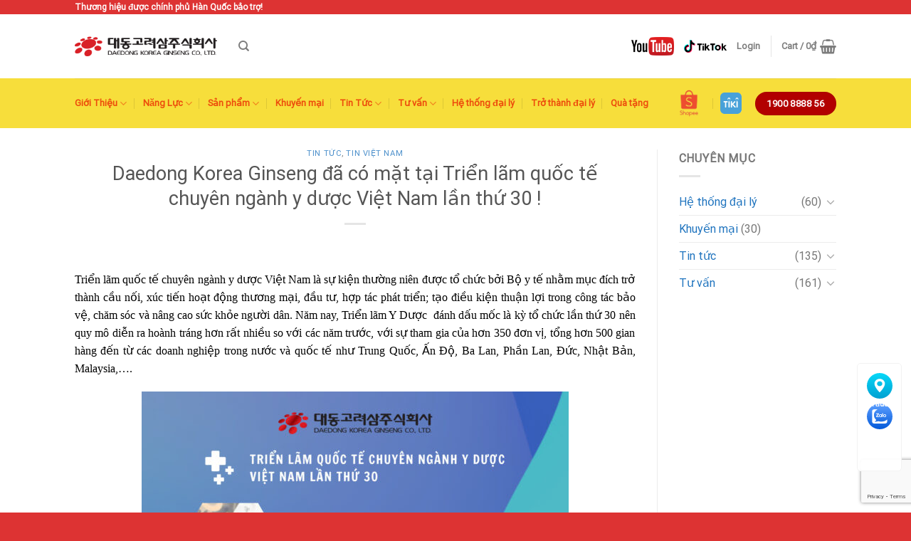

--- FILE ---
content_type: text/html; charset=UTF-8
request_url: https://daedong.com.vn/daedong-korea-ginseng-da-co-mat-tai-trien-lam-quoc-te-chuyen-nganh-y-duoc-viet-nam-lan-thu-30/
body_size: 25862
content:
<!DOCTYPE html>
<html lang="vi" class="loading-site no-js">
<head>
	<meta charset="UTF-8" />
	<link rel="profile" href="http://gmpg.org/xfn/11" />
	<link rel="pingback" href="https://daedong.com.vn/xmlrpc.php" />

	<script>(function(html){html.className = html.className.replace(/\bno-js\b/,'js')})(document.documentElement);</script>
<meta name='robots' content='index, follow, max-image-preview:large, max-snippet:-1, max-video-preview:-1' />
<meta name="viewport" content="width=device-width, initial-scale=1" />
	<!-- This site is optimized with the Yoast SEO plugin v20.1 - https://yoast.com/wordpress/plugins/seo/ -->
	<title>Daedong đã có mặt tại Triển lãm quốc tế chuyên ngành y dược VN</title>
	<meta name="description" content="Daedong Korea Ginseng đã có mặt tại Triển lãm quốc tế chuyên ngành y dược Việt Nam lần thứ 30 ! Trân trọng kính mời quý khách hàng." />
	<link rel="canonical" href="https://daedong.com.vn/daedong-korea-ginseng-da-co-mat-tai-trien-lam-quoc-te-chuyen-nganh-y-duoc-viet-nam-lan-thu-30/" />
	<meta property="og:locale" content="vi_VN" />
	<meta property="og:type" content="article" />
	<meta property="og:title" content="Daedong đã có mặt tại Triển lãm quốc tế chuyên ngành y dược VN" />
	<meta property="og:description" content="Daedong Korea Ginseng đã có mặt tại Triển lãm quốc tế chuyên ngành y dược Việt Nam lần thứ 30 ! Trân trọng kính mời quý khách hàng." />
	<meta property="og:url" content="https://daedong.com.vn/daedong-korea-ginseng-da-co-mat-tai-trien-lam-quoc-te-chuyen-nganh-y-duoc-viet-nam-lan-thu-30/" />
	<meta property="og:site_name" content="Daedong Korea Ginseng Co.,LTD" />
	<meta property="article:published_time" content="2023-05-10T09:05:26+00:00" />
	<meta property="article:modified_time" content="2023-05-10T09:09:28+00:00" />
	<meta property="og:image" content="https://daedong.com.vn/wp-content/uploads/2023/05/trien-lam.jpg" />
	<meta property="og:image:width" content="1250" />
	<meta property="og:image:height" content="688" />
	<meta property="og:image:type" content="image/jpeg" />
	<meta name="author" content="admin" />
	<meta name="twitter:card" content="summary_large_image" />
	<meta name="twitter:label1" content="Được viết bởi" />
	<meta name="twitter:data1" content="admin" />
	<meta name="twitter:label2" content="Ước tính thời gian đọc" />
	<meta name="twitter:data2" content="5 phút" />
	<script type="application/ld+json" class="yoast-schema-graph">{"@context":"https://schema.org","@graph":[{"@type":"WebPage","@id":"https://daedong.com.vn/daedong-korea-ginseng-da-co-mat-tai-trien-lam-quoc-te-chuyen-nganh-y-duoc-viet-nam-lan-thu-30/","url":"https://daedong.com.vn/daedong-korea-ginseng-da-co-mat-tai-trien-lam-quoc-te-chuyen-nganh-y-duoc-viet-nam-lan-thu-30/","name":"Daedong đã có mặt tại Triển lãm quốc tế chuyên ngành y dược VN","isPartOf":{"@id":"https://daedong.com.vn/#website"},"primaryImageOfPage":{"@id":"https://daedong.com.vn/daedong-korea-ginseng-da-co-mat-tai-trien-lam-quoc-te-chuyen-nganh-y-duoc-viet-nam-lan-thu-30/#primaryimage"},"image":{"@id":"https://daedong.com.vn/daedong-korea-ginseng-da-co-mat-tai-trien-lam-quoc-te-chuyen-nganh-y-duoc-viet-nam-lan-thu-30/#primaryimage"},"thumbnailUrl":"https://daedong.com.vn/wp-content/uploads/2023/05/trien-lam.jpg","datePublished":"2023-05-10T09:05:26+00:00","dateModified":"2023-05-10T09:09:28+00:00","author":{"@id":"https://daedong.com.vn/#/schema/person/de89aa0002f7696ac1013a45fe8361ad"},"description":"Daedong Korea Ginseng đã có mặt tại Triển lãm quốc tế chuyên ngành y dược Việt Nam lần thứ 30 ! Trân trọng kính mời quý khách hàng.","breadcrumb":{"@id":"https://daedong.com.vn/daedong-korea-ginseng-da-co-mat-tai-trien-lam-quoc-te-chuyen-nganh-y-duoc-viet-nam-lan-thu-30/#breadcrumb"},"inLanguage":"vi","potentialAction":[{"@type":"ReadAction","target":["https://daedong.com.vn/daedong-korea-ginseng-da-co-mat-tai-trien-lam-quoc-te-chuyen-nganh-y-duoc-viet-nam-lan-thu-30/"]}]},{"@type":"ImageObject","inLanguage":"vi","@id":"https://daedong.com.vn/daedong-korea-ginseng-da-co-mat-tai-trien-lam-quoc-te-chuyen-nganh-y-duoc-viet-nam-lan-thu-30/#primaryimage","url":"https://daedong.com.vn/wp-content/uploads/2023/05/trien-lam.jpg","contentUrl":"https://daedong.com.vn/wp-content/uploads/2023/05/trien-lam.jpg","width":1250,"height":688,"caption":"TRIỂN LÃM QUỐC TẾ CHUYÊN NGÀNH Y DƯỢC VIỆT NAM LẦN THỨ 30 TẠI HÀ NỘI"},{"@type":"BreadcrumbList","@id":"https://daedong.com.vn/daedong-korea-ginseng-da-co-mat-tai-trien-lam-quoc-te-chuyen-nganh-y-duoc-viet-nam-lan-thu-30/#breadcrumb","itemListElement":[{"@type":"ListItem","position":1,"name":"Home","item":"https://daedong.com.vn/"},{"@type":"ListItem","position":2,"name":"Daedong Korea Ginseng đã có mặt tại Triển lãm quốc tế chuyên ngành y dược Việt Nam lần thứ 30 !"}]},{"@type":"WebSite","@id":"https://daedong.com.vn/#website","url":"https://daedong.com.vn/","name":"Daedong Korea Ginseng Co.,LTD","description":"Thương hiệu được chính phủ Hàn Quốc bảo trợ!","potentialAction":[{"@type":"SearchAction","target":{"@type":"EntryPoint","urlTemplate":"https://daedong.com.vn/?s={search_term_string}"},"query-input":"required name=search_term_string"}],"inLanguage":"vi"},{"@type":"Person","@id":"https://daedong.com.vn/#/schema/person/de89aa0002f7696ac1013a45fe8361ad","name":"admin","image":{"@type":"ImageObject","inLanguage":"vi","@id":"https://daedong.com.vn/#/schema/person/image/","url":"https://secure.gravatar.com/avatar/7932b2e116b076a54f452848eaabd5857f61bd957fe8a218faf216f24c9885bb?s=96&d=mm&r=g","contentUrl":"https://secure.gravatar.com/avatar/7932b2e116b076a54f452848eaabd5857f61bd957fe8a218faf216f24c9885bb?s=96&d=mm&r=g","caption":"admin"},"url":"https://daedong.com.vn/author/admin/"}]}</script>
	<!-- / Yoast SEO plugin. -->


<link rel='dns-prefetch' href='//cdn.jsdelivr.net' />
<link rel='dns-prefetch' href='//pc.baokim.vn' />
<link rel='prefetch' href='https://daedong.com.vn/wp-content/themes/flatsome/assets/js/chunk.countup.js?ver=3.16.6' />
<link rel='prefetch' href='https://daedong.com.vn/wp-content/themes/flatsome/assets/js/chunk.sticky-sidebar.js?ver=3.16.6' />
<link rel='prefetch' href='https://daedong.com.vn/wp-content/themes/flatsome/assets/js/chunk.tooltips.js?ver=3.16.6' />
<link rel='prefetch' href='https://daedong.com.vn/wp-content/themes/flatsome/assets/js/chunk.vendors-popups.js?ver=3.16.6' />
<link rel='prefetch' href='https://daedong.com.vn/wp-content/themes/flatsome/assets/js/chunk.vendors-slider.js?ver=3.16.6' />
<link rel="alternate" type="application/rss+xml" title="Dòng thông tin Daedong Korea Ginseng Co.,LTD &raquo;" href="https://daedong.com.vn/feed/" />
<link rel="alternate" type="application/rss+xml" title="Daedong Korea Ginseng Co.,LTD &raquo; Dòng bình luận" href="https://daedong.com.vn/comments/feed/" />
<link rel="alternate" type="application/rss+xml" title="Daedong Korea Ginseng Co.,LTD &raquo; Daedong Korea Ginseng đã có mặt tại Triển lãm quốc tế chuyên ngành y dược Việt Nam lần thứ 30 ! Dòng bình luận" href="https://daedong.com.vn/daedong-korea-ginseng-da-co-mat-tai-trien-lam-quoc-te-chuyen-nganh-y-duoc-viet-nam-lan-thu-30/feed/" />
<link rel="alternate" title="oNhúng (JSON)" type="application/json+oembed" href="https://daedong.com.vn/wp-json/oembed/1.0/embed?url=https%3A%2F%2Fdaedong.com.vn%2Fdaedong-korea-ginseng-da-co-mat-tai-trien-lam-quoc-te-chuyen-nganh-y-duoc-viet-nam-lan-thu-30%2F" />
<link rel="alternate" title="oNhúng (XML)" type="text/xml+oembed" href="https://daedong.com.vn/wp-json/oembed/1.0/embed?url=https%3A%2F%2Fdaedong.com.vn%2Fdaedong-korea-ginseng-da-co-mat-tai-trien-lam-quoc-te-chuyen-nganh-y-duoc-viet-nam-lan-thu-30%2F&#038;format=xml" />
<style id='wp-img-auto-sizes-contain-inline-css' type='text/css'>
img:is([sizes=auto i],[sizes^="auto," i]){contain-intrinsic-size:3000px 1500px}
/*# sourceURL=wp-img-auto-sizes-contain-inline-css */
</style>
<style id='wp-emoji-styles-inline-css' type='text/css'>

	img.wp-smiley, img.emoji {
		display: inline !important;
		border: none !important;
		box-shadow: none !important;
		height: 1em !important;
		width: 1em !important;
		margin: 0 0.07em !important;
		vertical-align: -0.1em !important;
		background: none !important;
		padding: 0 !important;
	}
/*# sourceURL=wp-emoji-styles-inline-css */
</style>
<style id='wp-block-library-inline-css' type='text/css'>
:root{--wp-block-synced-color:#7a00df;--wp-block-synced-color--rgb:122,0,223;--wp-bound-block-color:var(--wp-block-synced-color);--wp-editor-canvas-background:#ddd;--wp-admin-theme-color:#007cba;--wp-admin-theme-color--rgb:0,124,186;--wp-admin-theme-color-darker-10:#006ba1;--wp-admin-theme-color-darker-10--rgb:0,107,160.5;--wp-admin-theme-color-darker-20:#005a87;--wp-admin-theme-color-darker-20--rgb:0,90,135;--wp-admin-border-width-focus:2px}@media (min-resolution:192dpi){:root{--wp-admin-border-width-focus:1.5px}}.wp-element-button{cursor:pointer}:root .has-very-light-gray-background-color{background-color:#eee}:root .has-very-dark-gray-background-color{background-color:#313131}:root .has-very-light-gray-color{color:#eee}:root .has-very-dark-gray-color{color:#313131}:root .has-vivid-green-cyan-to-vivid-cyan-blue-gradient-background{background:linear-gradient(135deg,#00d084,#0693e3)}:root .has-purple-crush-gradient-background{background:linear-gradient(135deg,#34e2e4,#4721fb 50%,#ab1dfe)}:root .has-hazy-dawn-gradient-background{background:linear-gradient(135deg,#faaca8,#dad0ec)}:root .has-subdued-olive-gradient-background{background:linear-gradient(135deg,#fafae1,#67a671)}:root .has-atomic-cream-gradient-background{background:linear-gradient(135deg,#fdd79a,#004a59)}:root .has-nightshade-gradient-background{background:linear-gradient(135deg,#330968,#31cdcf)}:root .has-midnight-gradient-background{background:linear-gradient(135deg,#020381,#2874fc)}:root{--wp--preset--font-size--normal:16px;--wp--preset--font-size--huge:42px}.has-regular-font-size{font-size:1em}.has-larger-font-size{font-size:2.625em}.has-normal-font-size{font-size:var(--wp--preset--font-size--normal)}.has-huge-font-size{font-size:var(--wp--preset--font-size--huge)}.has-text-align-center{text-align:center}.has-text-align-left{text-align:left}.has-text-align-right{text-align:right}.has-fit-text{white-space:nowrap!important}#end-resizable-editor-section{display:none}.aligncenter{clear:both}.items-justified-left{justify-content:flex-start}.items-justified-center{justify-content:center}.items-justified-right{justify-content:flex-end}.items-justified-space-between{justify-content:space-between}.screen-reader-text{border:0;clip-path:inset(50%);height:1px;margin:-1px;overflow:hidden;padding:0;position:absolute;width:1px;word-wrap:normal!important}.screen-reader-text:focus{background-color:#ddd;clip-path:none;color:#444;display:block;font-size:1em;height:auto;left:5px;line-height:normal;padding:15px 23px 14px;text-decoration:none;top:5px;width:auto;z-index:100000}html :where(.has-border-color){border-style:solid}html :where([style*=border-top-color]){border-top-style:solid}html :where([style*=border-right-color]){border-right-style:solid}html :where([style*=border-bottom-color]){border-bottom-style:solid}html :where([style*=border-left-color]){border-left-style:solid}html :where([style*=border-width]){border-style:solid}html :where([style*=border-top-width]){border-top-style:solid}html :where([style*=border-right-width]){border-right-style:solid}html :where([style*=border-bottom-width]){border-bottom-style:solid}html :where([style*=border-left-width]){border-left-style:solid}html :where(img[class*=wp-image-]){height:auto;max-width:100%}:where(figure){margin:0 0 1em}html :where(.is-position-sticky){--wp-admin--admin-bar--position-offset:var(--wp-admin--admin-bar--height,0px)}@media screen and (max-width:600px){html :where(.is-position-sticky){--wp-admin--admin-bar--position-offset:0px}}

/*# sourceURL=wp-block-library-inline-css */
</style><style id='global-styles-inline-css' type='text/css'>
:root{--wp--preset--aspect-ratio--square: 1;--wp--preset--aspect-ratio--4-3: 4/3;--wp--preset--aspect-ratio--3-4: 3/4;--wp--preset--aspect-ratio--3-2: 3/2;--wp--preset--aspect-ratio--2-3: 2/3;--wp--preset--aspect-ratio--16-9: 16/9;--wp--preset--aspect-ratio--9-16: 9/16;--wp--preset--color--black: #000000;--wp--preset--color--cyan-bluish-gray: #abb8c3;--wp--preset--color--white: #ffffff;--wp--preset--color--pale-pink: #f78da7;--wp--preset--color--vivid-red: #cf2e2e;--wp--preset--color--luminous-vivid-orange: #ff6900;--wp--preset--color--luminous-vivid-amber: #fcb900;--wp--preset--color--light-green-cyan: #7bdcb5;--wp--preset--color--vivid-green-cyan: #00d084;--wp--preset--color--pale-cyan-blue: #8ed1fc;--wp--preset--color--vivid-cyan-blue: #0693e3;--wp--preset--color--vivid-purple: #9b51e0;--wp--preset--gradient--vivid-cyan-blue-to-vivid-purple: linear-gradient(135deg,rgb(6,147,227) 0%,rgb(155,81,224) 100%);--wp--preset--gradient--light-green-cyan-to-vivid-green-cyan: linear-gradient(135deg,rgb(122,220,180) 0%,rgb(0,208,130) 100%);--wp--preset--gradient--luminous-vivid-amber-to-luminous-vivid-orange: linear-gradient(135deg,rgb(252,185,0) 0%,rgb(255,105,0) 100%);--wp--preset--gradient--luminous-vivid-orange-to-vivid-red: linear-gradient(135deg,rgb(255,105,0) 0%,rgb(207,46,46) 100%);--wp--preset--gradient--very-light-gray-to-cyan-bluish-gray: linear-gradient(135deg,rgb(238,238,238) 0%,rgb(169,184,195) 100%);--wp--preset--gradient--cool-to-warm-spectrum: linear-gradient(135deg,rgb(74,234,220) 0%,rgb(151,120,209) 20%,rgb(207,42,186) 40%,rgb(238,44,130) 60%,rgb(251,105,98) 80%,rgb(254,248,76) 100%);--wp--preset--gradient--blush-light-purple: linear-gradient(135deg,rgb(255,206,236) 0%,rgb(152,150,240) 100%);--wp--preset--gradient--blush-bordeaux: linear-gradient(135deg,rgb(254,205,165) 0%,rgb(254,45,45) 50%,rgb(107,0,62) 100%);--wp--preset--gradient--luminous-dusk: linear-gradient(135deg,rgb(255,203,112) 0%,rgb(199,81,192) 50%,rgb(65,88,208) 100%);--wp--preset--gradient--pale-ocean: linear-gradient(135deg,rgb(255,245,203) 0%,rgb(182,227,212) 50%,rgb(51,167,181) 100%);--wp--preset--gradient--electric-grass: linear-gradient(135deg,rgb(202,248,128) 0%,rgb(113,206,126) 100%);--wp--preset--gradient--midnight: linear-gradient(135deg,rgb(2,3,129) 0%,rgb(40,116,252) 100%);--wp--preset--font-size--small: 13px;--wp--preset--font-size--medium: 20px;--wp--preset--font-size--large: 36px;--wp--preset--font-size--x-large: 42px;--wp--preset--spacing--20: 0.44rem;--wp--preset--spacing--30: 0.67rem;--wp--preset--spacing--40: 1rem;--wp--preset--spacing--50: 1.5rem;--wp--preset--spacing--60: 2.25rem;--wp--preset--spacing--70: 3.38rem;--wp--preset--spacing--80: 5.06rem;--wp--preset--shadow--natural: 6px 6px 9px rgba(0, 0, 0, 0.2);--wp--preset--shadow--deep: 12px 12px 50px rgba(0, 0, 0, 0.4);--wp--preset--shadow--sharp: 6px 6px 0px rgba(0, 0, 0, 0.2);--wp--preset--shadow--outlined: 6px 6px 0px -3px rgb(255, 255, 255), 6px 6px rgb(0, 0, 0);--wp--preset--shadow--crisp: 6px 6px 0px rgb(0, 0, 0);}:where(.is-layout-flex){gap: 0.5em;}:where(.is-layout-grid){gap: 0.5em;}body .is-layout-flex{display: flex;}.is-layout-flex{flex-wrap: wrap;align-items: center;}.is-layout-flex > :is(*, div){margin: 0;}body .is-layout-grid{display: grid;}.is-layout-grid > :is(*, div){margin: 0;}:where(.wp-block-columns.is-layout-flex){gap: 2em;}:where(.wp-block-columns.is-layout-grid){gap: 2em;}:where(.wp-block-post-template.is-layout-flex){gap: 1.25em;}:where(.wp-block-post-template.is-layout-grid){gap: 1.25em;}.has-black-color{color: var(--wp--preset--color--black) !important;}.has-cyan-bluish-gray-color{color: var(--wp--preset--color--cyan-bluish-gray) !important;}.has-white-color{color: var(--wp--preset--color--white) !important;}.has-pale-pink-color{color: var(--wp--preset--color--pale-pink) !important;}.has-vivid-red-color{color: var(--wp--preset--color--vivid-red) !important;}.has-luminous-vivid-orange-color{color: var(--wp--preset--color--luminous-vivid-orange) !important;}.has-luminous-vivid-amber-color{color: var(--wp--preset--color--luminous-vivid-amber) !important;}.has-light-green-cyan-color{color: var(--wp--preset--color--light-green-cyan) !important;}.has-vivid-green-cyan-color{color: var(--wp--preset--color--vivid-green-cyan) !important;}.has-pale-cyan-blue-color{color: var(--wp--preset--color--pale-cyan-blue) !important;}.has-vivid-cyan-blue-color{color: var(--wp--preset--color--vivid-cyan-blue) !important;}.has-vivid-purple-color{color: var(--wp--preset--color--vivid-purple) !important;}.has-black-background-color{background-color: var(--wp--preset--color--black) !important;}.has-cyan-bluish-gray-background-color{background-color: var(--wp--preset--color--cyan-bluish-gray) !important;}.has-white-background-color{background-color: var(--wp--preset--color--white) !important;}.has-pale-pink-background-color{background-color: var(--wp--preset--color--pale-pink) !important;}.has-vivid-red-background-color{background-color: var(--wp--preset--color--vivid-red) !important;}.has-luminous-vivid-orange-background-color{background-color: var(--wp--preset--color--luminous-vivid-orange) !important;}.has-luminous-vivid-amber-background-color{background-color: var(--wp--preset--color--luminous-vivid-amber) !important;}.has-light-green-cyan-background-color{background-color: var(--wp--preset--color--light-green-cyan) !important;}.has-vivid-green-cyan-background-color{background-color: var(--wp--preset--color--vivid-green-cyan) !important;}.has-pale-cyan-blue-background-color{background-color: var(--wp--preset--color--pale-cyan-blue) !important;}.has-vivid-cyan-blue-background-color{background-color: var(--wp--preset--color--vivid-cyan-blue) !important;}.has-vivid-purple-background-color{background-color: var(--wp--preset--color--vivid-purple) !important;}.has-black-border-color{border-color: var(--wp--preset--color--black) !important;}.has-cyan-bluish-gray-border-color{border-color: var(--wp--preset--color--cyan-bluish-gray) !important;}.has-white-border-color{border-color: var(--wp--preset--color--white) !important;}.has-pale-pink-border-color{border-color: var(--wp--preset--color--pale-pink) !important;}.has-vivid-red-border-color{border-color: var(--wp--preset--color--vivid-red) !important;}.has-luminous-vivid-orange-border-color{border-color: var(--wp--preset--color--luminous-vivid-orange) !important;}.has-luminous-vivid-amber-border-color{border-color: var(--wp--preset--color--luminous-vivid-amber) !important;}.has-light-green-cyan-border-color{border-color: var(--wp--preset--color--light-green-cyan) !important;}.has-vivid-green-cyan-border-color{border-color: var(--wp--preset--color--vivid-green-cyan) !important;}.has-pale-cyan-blue-border-color{border-color: var(--wp--preset--color--pale-cyan-blue) !important;}.has-vivid-cyan-blue-border-color{border-color: var(--wp--preset--color--vivid-cyan-blue) !important;}.has-vivid-purple-border-color{border-color: var(--wp--preset--color--vivid-purple) !important;}.has-vivid-cyan-blue-to-vivid-purple-gradient-background{background: var(--wp--preset--gradient--vivid-cyan-blue-to-vivid-purple) !important;}.has-light-green-cyan-to-vivid-green-cyan-gradient-background{background: var(--wp--preset--gradient--light-green-cyan-to-vivid-green-cyan) !important;}.has-luminous-vivid-amber-to-luminous-vivid-orange-gradient-background{background: var(--wp--preset--gradient--luminous-vivid-amber-to-luminous-vivid-orange) !important;}.has-luminous-vivid-orange-to-vivid-red-gradient-background{background: var(--wp--preset--gradient--luminous-vivid-orange-to-vivid-red) !important;}.has-very-light-gray-to-cyan-bluish-gray-gradient-background{background: var(--wp--preset--gradient--very-light-gray-to-cyan-bluish-gray) !important;}.has-cool-to-warm-spectrum-gradient-background{background: var(--wp--preset--gradient--cool-to-warm-spectrum) !important;}.has-blush-light-purple-gradient-background{background: var(--wp--preset--gradient--blush-light-purple) !important;}.has-blush-bordeaux-gradient-background{background: var(--wp--preset--gradient--blush-bordeaux) !important;}.has-luminous-dusk-gradient-background{background: var(--wp--preset--gradient--luminous-dusk) !important;}.has-pale-ocean-gradient-background{background: var(--wp--preset--gradient--pale-ocean) !important;}.has-electric-grass-gradient-background{background: var(--wp--preset--gradient--electric-grass) !important;}.has-midnight-gradient-background{background: var(--wp--preset--gradient--midnight) !important;}.has-small-font-size{font-size: var(--wp--preset--font-size--small) !important;}.has-medium-font-size{font-size: var(--wp--preset--font-size--medium) !important;}.has-large-font-size{font-size: var(--wp--preset--font-size--large) !important;}.has-x-large-font-size{font-size: var(--wp--preset--font-size--x-large) !important;}
/*# sourceURL=global-styles-inline-css */
</style>

<style id='classic-theme-styles-inline-css' type='text/css'>
/*! This file is auto-generated */
.wp-block-button__link{color:#fff;background-color:#32373c;border-radius:9999px;box-shadow:none;text-decoration:none;padding:calc(.667em + 2px) calc(1.333em + 2px);font-size:1.125em}.wp-block-file__button{background:#32373c;color:#fff;text-decoration:none}
/*# sourceURL=/wp-includes/css/classic-themes.min.css */
</style>
<style id='bogo-dummy-handle-inline-css' type='text/css'>

            .pi-msg-title{
                background:#cccccc;
                color:#dd3333;
            }

            .pisol-variation-handler.pisol-hidden{
                display:none;
            }
        
/*# sourceURL=bogo-dummy-handle-inline-css */
</style>
<link rel='stylesheet' id='buy-one-get-one-free-woocommerce-css' href='https://daedong.com.vn/wp-content/plugins/buy-one-get-one-free/public/css/buy-one-get-one-free-woocommerce-public.css?ver=1.11.3' type='text/css' media='all' />
<link rel='stylesheet' id='contact-form-7-css' href='https://daedong.com.vn/wp-content/plugins/contact-form-7/includes/css/styles.css?ver=5.7.4' type='text/css' media='all' />
<style id='woocommerce-inline-inline-css' type='text/css'>
.woocommerce form .form-row .required { visibility: visible; }
/*# sourceURL=woocommerce-inline-inline-css */
</style>
<link rel='stylesheet' id='bk-popup-css' href='https://pc.baokim.vn/css/bk.css?ver=6.9' type='text/css' media='all' />
<link rel='stylesheet' id='flatsome-main-css' href='https://daedong.com.vn/wp-content/themes/flatsome/assets/css/flatsome.css?ver=3.16.6' type='text/css' media='all' />
<style id='flatsome-main-inline-css' type='text/css'>
@font-face {
				font-family: "fl-icons";
				font-display: block;
				src: url(https://daedong.com.vn/wp-content/themes/flatsome/assets/css/icons/fl-icons.eot?v=3.16.6);
				src:
					url(https://daedong.com.vn/wp-content/themes/flatsome/assets/css/icons/fl-icons.eot#iefix?v=3.16.6) format("embedded-opentype"),
					url(https://daedong.com.vn/wp-content/themes/flatsome/assets/css/icons/fl-icons.woff2?v=3.16.6) format("woff2"),
					url(https://daedong.com.vn/wp-content/themes/flatsome/assets/css/icons/fl-icons.ttf?v=3.16.6) format("truetype"),
					url(https://daedong.com.vn/wp-content/themes/flatsome/assets/css/icons/fl-icons.woff?v=3.16.6) format("woff"),
					url(https://daedong.com.vn/wp-content/themes/flatsome/assets/css/icons/fl-icons.svg?v=3.16.6#fl-icons) format("svg");
			}
/*# sourceURL=flatsome-main-inline-css */
</style>
<link rel='stylesheet' id='flatsome-shop-css' href='https://daedong.com.vn/wp-content/themes/flatsome/assets/css/flatsome-shop.css?ver=3.16.6' type='text/css' media='all' />
<link rel='stylesheet' id='flatsome-style-css' href='https://daedong.com.vn/wp-content/themes/flatsome-child/style.css?ver=3.0' type='text/css' media='all' />
<script type="text/javascript" src="https://daedong.com.vn/wp-includes/js/jquery/jquery.min.js?ver=3.7.1" id="jquery-core-js"></script>
<script type="text/javascript" src="https://daedong.com.vn/wp-includes/js/jquery/jquery-migrate.min.js?ver=3.4.1" id="jquery-migrate-js"></script>
<script type="text/javascript" src="https://daedong.com.vn/wp-content/plugins/buy-one-get-one-free/public/js/buy-one-get-one-free-woocommerce-public.js?ver=1.11.3" id="buy-one-get-one-free-woocommerce-js"></script>
<link rel="https://api.w.org/" href="https://daedong.com.vn/wp-json/" /><link rel="alternate" title="JSON" type="application/json" href="https://daedong.com.vn/wp-json/wp/v2/posts/13368" /><link rel="EditURI" type="application/rsd+xml" title="RSD" href="https://daedong.com.vn/xmlrpc.php?rsd" />
<meta name="generator" content="WordPress 6.9" />
<meta name="generator" content="WooCommerce 7.4.0" />
<link rel='shortlink' href='https://daedong.com.vn/?p=13368' />
<style>.bg{opacity: 0; transition: opacity 1s; -webkit-transition: opacity 1s;} .bg-loaded{opacity: 1;}</style> <!-- Global site tag (gtag.js) - Google Analytics -->
        <script async src="https://www.googletagmanager.com/gtag/js?id=UA-145351217-1"></script>
        <script>
            window.dataLayer = window.dataLayer || [];
            function gtag(){dataLayer.push(arguments);}
            gtag('js', new Date());

            gtag('config', 'UA-145351217-1');
        </script>	<noscript><style>.woocommerce-product-gallery{ opacity: 1 !important; }</style></noscript>
	<link rel="icon" href="https://daedong.com.vn/wp-content/uploads/2019/07/favi-icon-Daeodong.png" sizes="32x32" />
<link rel="icon" href="https://daedong.com.vn/wp-content/uploads/2019/07/favi-icon-Daeodong.png" sizes="192x192" />
<link rel="apple-touch-icon" href="https://daedong.com.vn/wp-content/uploads/2019/07/favi-icon-Daeodong.png" />
<meta name="msapplication-TileImage" content="https://daedong.com.vn/wp-content/uploads/2019/07/favi-icon-Daeodong.png" />
<style id="custom-css" type="text/css">:root {--primary-color: #dd3333;}.container-width, .full-width .ubermenu-nav, .container, .row{max-width: 1100px}.row.row-collapse{max-width: 1070px}.row.row-small{max-width: 1092.5px}.row.row-large{max-width: 1130px}.header-main{height: 90px}#logo img{max-height: 90px}#logo{width:200px;}.header-bottom{min-height: 55px}.header-top{min-height: 20px}.transparent .header-main{height: 90px}.transparent #logo img{max-height: 90px}.has-transparent + .page-title:first-of-type,.has-transparent + #main > .page-title,.has-transparent + #main > div > .page-title,.has-transparent + #main .page-header-wrapper:first-of-type .page-title{padding-top: 170px;}.header.show-on-scroll,.stuck .header-main{height:70px!important}.stuck #logo img{max-height: 70px!important}.header-bottom {background-color: #f7de3b}.top-bar-nav > li > a{line-height: 15px }.header-main .nav > li > a{line-height: 16px }.header-bottom-nav > li > a{line-height: 16px }@media (max-width: 549px) {.header-main{height: 70px}#logo img{max-height: 70px}}.nav-dropdown{font-size:100%}/* Color */.accordion-title.active, .has-icon-bg .icon .icon-inner,.logo a, .primary.is-underline, .primary.is-link, .badge-outline .badge-inner, .nav-outline > li.active> a,.nav-outline >li.active > a, .cart-icon strong,[data-color='primary'], .is-outline.primary{color: #dd3333;}/* Color !important */[data-text-color="primary"]{color: #dd3333!important;}/* Background Color */[data-text-bg="primary"]{background-color: #dd3333;}/* Background */.scroll-to-bullets a,.featured-title, .label-new.menu-item > a:after, .nav-pagination > li > .current,.nav-pagination > li > span:hover,.nav-pagination > li > a:hover,.has-hover:hover .badge-outline .badge-inner,button[type="submit"], .button.wc-forward:not(.checkout):not(.checkout-button), .button.submit-button, .button.primary:not(.is-outline),.featured-table .title,.is-outline:hover, .has-icon:hover .icon-label,.nav-dropdown-bold .nav-column li > a:hover, .nav-dropdown.nav-dropdown-bold > li > a:hover, .nav-dropdown-bold.dark .nav-column li > a:hover, .nav-dropdown.nav-dropdown-bold.dark > li > a:hover, .header-vertical-menu__opener ,.is-outline:hover, .tagcloud a:hover,.grid-tools a, input[type='submit']:not(.is-form), .box-badge:hover .box-text, input.button.alt,.nav-box > li > a:hover,.nav-box > li.active > a,.nav-pills > li.active > a ,.current-dropdown .cart-icon strong, .cart-icon:hover strong, .nav-line-bottom > li > a:before, .nav-line-grow > li > a:before, .nav-line > li > a:before,.banner, .header-top, .slider-nav-circle .flickity-prev-next-button:hover svg, .slider-nav-circle .flickity-prev-next-button:hover .arrow, .primary.is-outline:hover, .button.primary:not(.is-outline), input[type='submit'].primary, input[type='submit'].primary, input[type='reset'].button, input[type='button'].primary, .badge-inner{background-color: #dd3333;}/* Border */.nav-vertical.nav-tabs > li.active > a,.scroll-to-bullets a.active,.nav-pagination > li > .current,.nav-pagination > li > span:hover,.nav-pagination > li > a:hover,.has-hover:hover .badge-outline .badge-inner,.accordion-title.active,.featured-table,.is-outline:hover, .tagcloud a:hover,blockquote, .has-border, .cart-icon strong:after,.cart-icon strong,.blockUI:before, .processing:before,.loading-spin, .slider-nav-circle .flickity-prev-next-button:hover svg, .slider-nav-circle .flickity-prev-next-button:hover .arrow, .primary.is-outline:hover{border-color: #dd3333}.nav-tabs > li.active > a{border-top-color: #dd3333}.widget_shopping_cart_content .blockUI.blockOverlay:before { border-left-color: #dd3333 }.woocommerce-checkout-review-order .blockUI.blockOverlay:before { border-left-color: #dd3333 }/* Fill */.slider .flickity-prev-next-button:hover svg,.slider .flickity-prev-next-button:hover .arrow{fill: #dd3333;}/* Focus */.primary:focus-visible, .submit-button:focus-visible, button[type="submit"]:focus-visible { outline-color: #dd3333!important; }@media screen and (max-width: 549px){body{font-size: 100%;}}body{font-family: -apple-system, BlinkMacSystemFont, "Segoe UI", Roboto, Oxygen-Sans, Ubuntu, Cantarell, "Helvetica Neue", sans-serif;}body {font-weight: 400;font-style: normal;}.nav > li > a {font-family: -apple-system, BlinkMacSystemFont, "Segoe UI", Roboto, Oxygen-Sans, Ubuntu, Cantarell, "Helvetica Neue", sans-serif;}.mobile-sidebar-levels-2 .nav > li > ul > li > a {font-family: -apple-system, BlinkMacSystemFont, "Segoe UI", Roboto, Oxygen-Sans, Ubuntu, Cantarell, "Helvetica Neue", sans-serif;}.nav > li > a,.mobile-sidebar-levels-2 .nav > li > ul > li > a {font-weight: 700;font-style: normal;}h1,h2,h3,h4,h5,h6,.heading-font, .off-canvas-center .nav-sidebar.nav-vertical > li > a{font-family: Roboto, sans-serif;}h1,h2,h3,h4,h5,h6,.heading-font,.banner h1,.banner h2 {font-weight: 400;font-style: normal;}.alt-font{font-family: "Dancing Script", sans-serif;}.alt-font {font-weight: 400!important;font-style: normal!important;}.header:not(.transparent) .header-bottom-nav.nav > li > a{color: #ed4c0c;}a{color: #1e73be;}a:hover{color: #dd3333;}.tagcloud a:hover{border-color: #dd3333;background-color: #dd3333;}.current .breadcrumb-step, [data-icon-label]:after, .button#place_order,.button.checkout,.checkout-button,.single_add_to_cart_button.button{background-color: #dd3333!important }.badge-inner.on-sale{background-color: #dd3333}@media screen and (min-width: 550px){.products .box-vertical .box-image{min-width: 300px!important;width: 300px!important;}}.absolute-footer, html{background-color: #dd3333}.nav-vertical-fly-out > li + li {border-top-width: 1px; border-top-style: solid;}.label-new.menu-item > a:after{content:"New";}.label-hot.menu-item > a:after{content:"Hot";}.label-sale.menu-item > a:after{content:"Sale";}.label-popular.menu-item > a:after{content:"Popular";}</style>		<style type="text/css" id="wp-custom-css">
			.woocommerce-tabs ul.tabs li:nth-child(2) a {
    color: #ffffff !important;
    background-color: #E53935 !important;
    font-weight: bold !important;
    border-radius: 100px;
    padding: 1px 1px;
}		</style>
		<style id="kirki-inline-styles">/* cyrillic-ext */
@font-face {
  font-family: 'Roboto';
  font-style: normal;
  font-weight: 400;
  font-stretch: normal;
  font-display: swap;
  src: url(https://daedong.com.vn/wp-content/fonts/roboto/font) format('woff');
  unicode-range: U+0460-052F, U+1C80-1C8A, U+20B4, U+2DE0-2DFF, U+A640-A69F, U+FE2E-FE2F;
}
/* cyrillic */
@font-face {
  font-family: 'Roboto';
  font-style: normal;
  font-weight: 400;
  font-stretch: normal;
  font-display: swap;
  src: url(https://daedong.com.vn/wp-content/fonts/roboto/font) format('woff');
  unicode-range: U+0301, U+0400-045F, U+0490-0491, U+04B0-04B1, U+2116;
}
/* greek-ext */
@font-face {
  font-family: 'Roboto';
  font-style: normal;
  font-weight: 400;
  font-stretch: normal;
  font-display: swap;
  src: url(https://daedong.com.vn/wp-content/fonts/roboto/font) format('woff');
  unicode-range: U+1F00-1FFF;
}
/* greek */
@font-face {
  font-family: 'Roboto';
  font-style: normal;
  font-weight: 400;
  font-stretch: normal;
  font-display: swap;
  src: url(https://daedong.com.vn/wp-content/fonts/roboto/font) format('woff');
  unicode-range: U+0370-0377, U+037A-037F, U+0384-038A, U+038C, U+038E-03A1, U+03A3-03FF;
}
/* math */
@font-face {
  font-family: 'Roboto';
  font-style: normal;
  font-weight: 400;
  font-stretch: normal;
  font-display: swap;
  src: url(https://daedong.com.vn/wp-content/fonts/roboto/font) format('woff');
  unicode-range: U+0302-0303, U+0305, U+0307-0308, U+0310, U+0312, U+0315, U+031A, U+0326-0327, U+032C, U+032F-0330, U+0332-0333, U+0338, U+033A, U+0346, U+034D, U+0391-03A1, U+03A3-03A9, U+03B1-03C9, U+03D1, U+03D5-03D6, U+03F0-03F1, U+03F4-03F5, U+2016-2017, U+2034-2038, U+203C, U+2040, U+2043, U+2047, U+2050, U+2057, U+205F, U+2070-2071, U+2074-208E, U+2090-209C, U+20D0-20DC, U+20E1, U+20E5-20EF, U+2100-2112, U+2114-2115, U+2117-2121, U+2123-214F, U+2190, U+2192, U+2194-21AE, U+21B0-21E5, U+21F1-21F2, U+21F4-2211, U+2213-2214, U+2216-22FF, U+2308-230B, U+2310, U+2319, U+231C-2321, U+2336-237A, U+237C, U+2395, U+239B-23B7, U+23D0, U+23DC-23E1, U+2474-2475, U+25AF, U+25B3, U+25B7, U+25BD, U+25C1, U+25CA, U+25CC, U+25FB, U+266D-266F, U+27C0-27FF, U+2900-2AFF, U+2B0E-2B11, U+2B30-2B4C, U+2BFE, U+3030, U+FF5B, U+FF5D, U+1D400-1D7FF, U+1EE00-1EEFF;
}
/* symbols */
@font-face {
  font-family: 'Roboto';
  font-style: normal;
  font-weight: 400;
  font-stretch: normal;
  font-display: swap;
  src: url(https://daedong.com.vn/wp-content/fonts/roboto/font) format('woff');
  unicode-range: U+0001-000C, U+000E-001F, U+007F-009F, U+20DD-20E0, U+20E2-20E4, U+2150-218F, U+2190, U+2192, U+2194-2199, U+21AF, U+21E6-21F0, U+21F3, U+2218-2219, U+2299, U+22C4-22C6, U+2300-243F, U+2440-244A, U+2460-24FF, U+25A0-27BF, U+2800-28FF, U+2921-2922, U+2981, U+29BF, U+29EB, U+2B00-2BFF, U+4DC0-4DFF, U+FFF9-FFFB, U+10140-1018E, U+10190-1019C, U+101A0, U+101D0-101FD, U+102E0-102FB, U+10E60-10E7E, U+1D2C0-1D2D3, U+1D2E0-1D37F, U+1F000-1F0FF, U+1F100-1F1AD, U+1F1E6-1F1FF, U+1F30D-1F30F, U+1F315, U+1F31C, U+1F31E, U+1F320-1F32C, U+1F336, U+1F378, U+1F37D, U+1F382, U+1F393-1F39F, U+1F3A7-1F3A8, U+1F3AC-1F3AF, U+1F3C2, U+1F3C4-1F3C6, U+1F3CA-1F3CE, U+1F3D4-1F3E0, U+1F3ED, U+1F3F1-1F3F3, U+1F3F5-1F3F7, U+1F408, U+1F415, U+1F41F, U+1F426, U+1F43F, U+1F441-1F442, U+1F444, U+1F446-1F449, U+1F44C-1F44E, U+1F453, U+1F46A, U+1F47D, U+1F4A3, U+1F4B0, U+1F4B3, U+1F4B9, U+1F4BB, U+1F4BF, U+1F4C8-1F4CB, U+1F4D6, U+1F4DA, U+1F4DF, U+1F4E3-1F4E6, U+1F4EA-1F4ED, U+1F4F7, U+1F4F9-1F4FB, U+1F4FD-1F4FE, U+1F503, U+1F507-1F50B, U+1F50D, U+1F512-1F513, U+1F53E-1F54A, U+1F54F-1F5FA, U+1F610, U+1F650-1F67F, U+1F687, U+1F68D, U+1F691, U+1F694, U+1F698, U+1F6AD, U+1F6B2, U+1F6B9-1F6BA, U+1F6BC, U+1F6C6-1F6CF, U+1F6D3-1F6D7, U+1F6E0-1F6EA, U+1F6F0-1F6F3, U+1F6F7-1F6FC, U+1F700-1F7FF, U+1F800-1F80B, U+1F810-1F847, U+1F850-1F859, U+1F860-1F887, U+1F890-1F8AD, U+1F8B0-1F8BB, U+1F8C0-1F8C1, U+1F900-1F90B, U+1F93B, U+1F946, U+1F984, U+1F996, U+1F9E9, U+1FA00-1FA6F, U+1FA70-1FA7C, U+1FA80-1FA89, U+1FA8F-1FAC6, U+1FACE-1FADC, U+1FADF-1FAE9, U+1FAF0-1FAF8, U+1FB00-1FBFF;
}
/* vietnamese */
@font-face {
  font-family: 'Roboto';
  font-style: normal;
  font-weight: 400;
  font-stretch: normal;
  font-display: swap;
  src: url(https://daedong.com.vn/wp-content/fonts/roboto/font) format('woff');
  unicode-range: U+0102-0103, U+0110-0111, U+0128-0129, U+0168-0169, U+01A0-01A1, U+01AF-01B0, U+0300-0301, U+0303-0304, U+0308-0309, U+0323, U+0329, U+1EA0-1EF9, U+20AB;
}
/* latin-ext */
@font-face {
  font-family: 'Roboto';
  font-style: normal;
  font-weight: 400;
  font-stretch: normal;
  font-display: swap;
  src: url(https://daedong.com.vn/wp-content/fonts/roboto/font) format('woff');
  unicode-range: U+0100-02BA, U+02BD-02C5, U+02C7-02CC, U+02CE-02D7, U+02DD-02FF, U+0304, U+0308, U+0329, U+1D00-1DBF, U+1E00-1E9F, U+1EF2-1EFF, U+2020, U+20A0-20AB, U+20AD-20C0, U+2113, U+2C60-2C7F, U+A720-A7FF;
}
/* latin */
@font-face {
  font-family: 'Roboto';
  font-style: normal;
  font-weight: 400;
  font-stretch: normal;
  font-display: swap;
  src: url(https://daedong.com.vn/wp-content/fonts/roboto/font) format('woff');
  unicode-range: U+0000-00FF, U+0131, U+0152-0153, U+02BB-02BC, U+02C6, U+02DA, U+02DC, U+0304, U+0308, U+0329, U+2000-206F, U+20AC, U+2122, U+2191, U+2193, U+2212, U+2215, U+FEFF, U+FFFD;
}/* vietnamese */
@font-face {
  font-family: 'Dancing Script';
  font-style: normal;
  font-weight: 400;
  font-display: swap;
  src: url(https://daedong.com.vn/wp-content/fonts/dancing-script/font) format('woff');
  unicode-range: U+0102-0103, U+0110-0111, U+0128-0129, U+0168-0169, U+01A0-01A1, U+01AF-01B0, U+0300-0301, U+0303-0304, U+0308-0309, U+0323, U+0329, U+1EA0-1EF9, U+20AB;
}
/* latin-ext */
@font-face {
  font-family: 'Dancing Script';
  font-style: normal;
  font-weight: 400;
  font-display: swap;
  src: url(https://daedong.com.vn/wp-content/fonts/dancing-script/font) format('woff');
  unicode-range: U+0100-02BA, U+02BD-02C5, U+02C7-02CC, U+02CE-02D7, U+02DD-02FF, U+0304, U+0308, U+0329, U+1D00-1DBF, U+1E00-1E9F, U+1EF2-1EFF, U+2020, U+20A0-20AB, U+20AD-20C0, U+2113, U+2C60-2C7F, U+A720-A7FF;
}
/* latin */
@font-face {
  font-family: 'Dancing Script';
  font-style: normal;
  font-weight: 400;
  font-display: swap;
  src: url(https://daedong.com.vn/wp-content/fonts/dancing-script/font) format('woff');
  unicode-range: U+0000-00FF, U+0131, U+0152-0153, U+02BB-02BC, U+02C6, U+02DA, U+02DC, U+0304, U+0308, U+0329, U+2000-206F, U+20AC, U+2122, U+2191, U+2193, U+2212, U+2215, U+FEFF, U+FFFD;
}</style></head>

<body class="wp-singular post-template-default single single-post postid-13368 single-format-standard wp-theme-flatsome wp-child-theme-flatsome-child theme-flatsome woocommerce-no-js lightbox nav-dropdown-has-arrow nav-dropdown-has-shadow nav-dropdown-has-border mobile-submenu-toggle">

<!-- Global site tag (gtag.js) - Google Analytics -->
<script async src="https://www.googletagmanager.com/gtag/js?id=G-KFQJNQL627"></script>
<script>
  window.dataLayer = window.dataLayer || [];
  function gtag(){dataLayer.push(arguments);}
  gtag('js', new Date());

  gtag('config', 'G-KFQJNQL627');
</script>
<a class="skip-link screen-reader-text" href="#main">Skip to content</a>

<div id="wrapper">

	
	<header id="header" class="header has-sticky sticky-jump">
		<div class="header-wrapper">
			<div id="top-bar" class="header-top hide-for-sticky nav-dark">
    <div class="flex-row container">
      <div class="flex-col hide-for-medium flex-left">
          <ul class="nav nav-left medium-nav-center nav-small  nav-divided">
              <li class="html custom html_topbar_left"><strong>Thương hiệu được chính phủ Hàn Quốc bảo trợ!</strong></li>          </ul>
      </div>

      <div class="flex-col hide-for-medium flex-center">
          <ul class="nav nav-center nav-small  nav-divided">
                        </ul>
      </div>

      <div class="flex-col hide-for-medium flex-right">
         <ul class="nav top-bar-nav nav-right nav-small  nav-divided">
                        </ul>
      </div>

            <div class="flex-col show-for-medium flex-grow">
          <ul class="nav nav-center nav-small mobile-nav  nav-divided">
              <li class="html custom html_topbar_left"><strong>Thương hiệu được chính phủ Hàn Quốc bảo trợ!</strong></li>          </ul>
      </div>
      
    </div>
</div>
<div id="masthead" class="header-main ">
      <div class="header-inner flex-row container logo-left medium-logo-center" role="navigation">

          <!-- Logo -->
          <div id="logo" class="flex-col logo">
            
<!-- Header logo -->
<a href="https://daedong.com.vn/" title="Daedong Korea Ginseng Co.,LTD - Thương hiệu được chính phủ Hàn Quốc bảo trợ!" rel="home">
		<img width="305" height="73" src="https://daedong.com.vn/wp-content/uploads/2019/07/logo.png" class="header_logo header-logo" alt="Daedong Korea Ginseng Co.,LTD"/><img  width="305" height="73" src="https://daedong.com.vn/wp-content/uploads/2019/07/logo.png" class="header-logo-dark" alt="Daedong Korea Ginseng Co.,LTD"/></a>
          </div>

          <!-- Mobile Left Elements -->
          <div class="flex-col show-for-medium flex-left">
            <ul class="mobile-nav nav nav-left ">
              <li class="nav-icon has-icon">
  <div class="header-button">		<a href="#" data-open="#main-menu" data-pos="left" data-bg="main-menu-overlay" data-color="" class="icon primary button round is-small" aria-label="Menu" aria-controls="main-menu" aria-expanded="false">

		  <i class="icon-menu" ></i>
		  		</a>
	 </div> </li>
            </ul>
          </div>

          <!-- Left Elements -->
          <div class="flex-col hide-for-medium flex-left
            flex-grow">
            <ul class="header-nav header-nav-main nav nav-left " >
              <li class="header-search header-search-dropdown has-icon has-dropdown menu-item-has-children">
		<a href="#" aria-label="Search" class="is-small"><i class="icon-search" ></i></a>
		<ul class="nav-dropdown nav-dropdown-default">
	 	<li class="header-search-form search-form html relative has-icon">
	<div class="header-search-form-wrapper">
		<div class="searchform-wrapper ux-search-box relative is-normal"><form role="search" method="get" class="searchform" action="https://daedong.com.vn/">
	<div class="flex-row relative">
					<div class="flex-col search-form-categories">
				<select class="search_categories resize-select mb-0" name="product_cat"><option value="" selected='selected'>All</option><option value="dong-trung-ha-thao">Đông trùng hạ thảo</option><option value="hac-sam">Hắc sâm</option><option value="hong-sam">Hồng sâm</option><option value="linh-chi">Linh chi</option><option value="qua-tang">Quà tặng</option><option value="san-pham-moi">Sản phẩm mới</option><option value="thai-cuc-sam">Thái cực sâm</option></select>			</div>
						<div class="flex-col flex-grow">
			<label class="screen-reader-text" for="woocommerce-product-search-field-0">Search for:</label>
			<input type="search" id="woocommerce-product-search-field-0" class="search-field mb-0" placeholder="Search&hellip;" value="" name="s" />
			<input type="hidden" name="post_type" value="product" />
					</div>
		<div class="flex-col">
			<button type="submit" value="Search" class="ux-search-submit submit-button secondary button wp-element-button icon mb-0" aria-label="Submit">
				<i class="icon-search" ></i>			</button>
		</div>
	</div>
	<div class="live-search-results text-left z-top"></div>
</form>
</div>	</div>
</li>
	</ul>
</li>
            </ul>
          </div>

          <!-- Right Elements -->
          <div class="flex-col hide-for-medium flex-right">
            <ul class="header-nav header-nav-main nav nav-right ">
              <li class="html custom html_nav_position_text_top"><a title="Youtube" href="https://www.youtube.com/@daedongkoreaginseng2002" target="_blank" rel="nofollow noopener"><img class="size-full wp-image-13553 aligncenter" src="https://daedong.com.vn/wp-content/uploads/2023/05/logo-youtube.png" alt="Kênh Youtube chính hãng của Daedong Korea Ginseng" width="60" height="30" /></a></li><li class="html custom html_top_right_text"><a title="Tiktok" href="https://www.tiktok.com/@nhansamhanquocdaedong" target="_blank" rel="nofollow noopener"><img class="size-full wp-image-13553 aligncenter" src="https://daedong.com.vn/wp-content/uploads/2023/08/tiktok.png" alt="Kênh Tiktok của Daedong Korea Ginseng" width="60" height="30" /></a></li><li class="account-item has-icon
    "
>

<a href="https://daedong.com.vn/my-account/"
    class="nav-top-link nav-top-not-logged-in "
    data-open="#login-form-popup"  >
    <span>
    Login      </span>
  
</a>



</li>
<li class="header-divider"></li><li class="cart-item has-icon has-dropdown">

<a href="https://daedong.com.vn/cart/" title="Cart" class="header-cart-link is-small">


<span class="header-cart-title">
   Cart   /      <span class="cart-price"><span class="woocommerce-Price-amount amount"><bdi>0<span class="woocommerce-Price-currencySymbol">&#8363;</span></bdi></span></span>
  </span>

    <i class="icon-shopping-basket"
    data-icon-label="0">
  </i>
  </a>

 <ul class="nav-dropdown nav-dropdown-default">
    <li class="html widget_shopping_cart">
      <div class="widget_shopping_cart_content">
        

	<p class="woocommerce-mini-cart__empty-message">No products in the cart.</p>


      </div>
    </li>
     </ul>

</li>
            </ul>
          </div>

          <!-- Mobile Right Elements -->
          <div class="flex-col show-for-medium flex-right">
            <ul class="mobile-nav nav nav-right ">
              <li class="cart-item has-icon">

      <a href="https://daedong.com.vn/cart/" class="header-cart-link off-canvas-toggle nav-top-link is-small" data-open="#cart-popup" data-class="off-canvas-cart" title="Cart" data-pos="right">
  
    <i class="icon-shopping-basket"
    data-icon-label="0">
  </i>
  </a>


  <!-- Cart Sidebar Popup -->
  <div id="cart-popup" class="mfp-hide widget_shopping_cart">
  <div class="cart-popup-inner inner-padding">
      <div class="cart-popup-title text-center">
          <h4 class="uppercase">Cart</h4>
          <div class="is-divider"></div>
      </div>
      <div class="widget_shopping_cart_content">
          

	<p class="woocommerce-mini-cart__empty-message">No products in the cart.</p>


      </div>
             <div class="cart-sidebar-content relative"></div>  </div>
  </div>

</li>
            </ul>
          </div>

      </div>

            <div class="container"><div class="top-divider full-width"></div></div>
      </div>
<div id="wide-nav" class="header-bottom wide-nav hide-for-medium">
    <div class="flex-row container">

                        <div class="flex-col hide-for-medium flex-left">
                <ul class="nav header-nav header-bottom-nav nav-left  nav-divided">
                    <li id="menu-item-178" class="menu-item menu-item-type-post_type menu-item-object-page menu-item-home menu-item-has-children menu-item-178 menu-item-design-default has-dropdown"><a href="https://daedong.com.vn/" class="nav-top-link" aria-expanded="false" aria-haspopup="menu">Giới Thiệu<i class="icon-angle-down" ></i></a>
<ul class="sub-menu nav-dropdown nav-dropdown-default">
	<li id="menu-item-168" class="menu-item menu-item-type-post_type menu-item-object-page menu-item-168"><a href="https://daedong.com.vn/gioi-thieu-daedong/">Giới thiệu – Daedong</a></li>
	<li id="menu-item-352" class="menu-item menu-item-type-post_type menu-item-object-page menu-item-352"><a href="https://daedong.com.vn/loi-chao-ceo/">Lời chào CEO</a></li>
	<li id="menu-item-353" class="menu-item menu-item-type-post_type menu-item-object-page menu-item-353"><a href="https://daedong.com.vn/tam-nhin/">Tầm nhìn</a></li>
	<li id="menu-item-351" class="menu-item menu-item-type-post_type menu-item-object-page menu-item-351"><a href="https://daedong.com.vn/lich-su/">Lịch sử</a></li>
	<li id="menu-item-364" class="menu-item menu-item-type-post_type menu-item-object-page menu-item-364"><a href="https://daedong.com.vn/so-do-to-chuc/">Sơ đồ tổ chức</a></li>
</ul>
</li>
<li id="menu-item-165" class="menu-item menu-item-type-post_type menu-item-object-page menu-item-has-children menu-item-165 menu-item-design-default has-dropdown"><a href="https://daedong.com.vn/oem-odm/" class="nav-top-link" aria-expanded="false" aria-haspopup="menu">Năng Lực<i class="icon-angle-down" ></i></a>
<ul class="sub-menu nav-dropdown nav-dropdown-default">
	<li id="menu-item-169" class="menu-item menu-item-type-post_type menu-item-object-page menu-item-169"><a href="https://daedong.com.vn/oem-odm/">OEM/ODM</a></li>
	<li id="menu-item-371" class="menu-item menu-item-type-post_type menu-item-object-page menu-item-371"><a href="https://daedong.com.vn/co-so-san-xuat/">Cơ sở sản xuất</a></li>
	<li id="menu-item-374" class="menu-item menu-item-type-post_type menu-item-object-page menu-item-374"><a href="https://daedong.com.vn/kiem-soat-chat-luong/">Kiểm soát chất lượng</a></li>
	<li id="menu-item-377" class="menu-item menu-item-type-post_type menu-item-object-page menu-item-377"><a href="https://daedong.com.vn/bang-sang-che-chung-nhan/">Bằng sáng chế &#038; Chứng nhận</a></li>
	<li id="menu-item-381" class="menu-item menu-item-type-post_type menu-item-object-page menu-item-381"><a href="https://daedong.com.vn/trung-tam-nghien-cuu-rd/">Trung tâm nghiên cứu R&#038;D</a></li>
</ul>
</li>
<li id="menu-item-611" class="menu-item menu-item-type-post_type menu-item-object-page menu-item-has-children menu-item-611 menu-item-design-default has-dropdown"><a href="https://daedong.com.vn/shop/" class="nav-top-link" aria-expanded="false" aria-haspopup="menu">Sản phẩm<i class="icon-angle-down" ></i></a>
<ul class="sub-menu nav-dropdown nav-dropdown-default">
	<li id="menu-item-546" class="menu-item menu-item-type-taxonomy menu-item-object-product_cat menu-item-546"><a href="https://daedong.com.vn/product-category/hong-sam/">Hồng sâm</a></li>
	<li id="menu-item-545" class="menu-item menu-item-type-taxonomy menu-item-object-product_cat menu-item-545"><a href="https://daedong.com.vn/product-category/hac-sam/">Hắc sâm</a></li>
	<li id="menu-item-1090" class="menu-item menu-item-type-taxonomy menu-item-object-product_cat menu-item-1090"><a href="https://daedong.com.vn/product-category/thai-cuc-sam/">Thái cực sâm</a></li>
	<li id="menu-item-1089" class="menu-item menu-item-type-taxonomy menu-item-object-product_cat menu-item-1089"><a href="https://daedong.com.vn/product-category/sam-tuoi/">Sâm tươi</a></li>
	<li id="menu-item-1087" class="menu-item menu-item-type-taxonomy menu-item-object-product_cat menu-item-1087"><a href="https://daedong.com.vn/product-category/dong-trung-ha-thao/">Đông trùng hạ thảo</a></li>
	<li id="menu-item-1088" class="menu-item menu-item-type-taxonomy menu-item-object-product_cat menu-item-1088"><a href="https://daedong.com.vn/product-category/linh-chi/">Linh chi</a></li>
</ul>
</li>
<li id="menu-item-13619" class="menu-item menu-item-type-taxonomy menu-item-object-category menu-item-13619 menu-item-design-default"><a href="https://daedong.com.vn/category/khuyen-mai/" class="nav-top-link">Khuyến mại</a></li>
<li id="menu-item-174" class="menu-item menu-item-type-taxonomy menu-item-object-category current-post-ancestor current-menu-parent current-post-parent menu-item-has-children menu-item-174 active menu-item-design-default has-dropdown"><a href="https://daedong.com.vn/category/tin-tuc/" class="nav-top-link" aria-expanded="false" aria-haspopup="menu">Tin Tức<i class="icon-angle-down" ></i></a>
<ul class="sub-menu nav-dropdown nav-dropdown-default">
	<li id="menu-item-1201" class="menu-item menu-item-type-taxonomy menu-item-object-category menu-item-1201"><a href="https://daedong.com.vn/category/tin-tuc/tin-han-quoc/">Tin Hàn Quốc</a></li>
	<li id="menu-item-3542" class="menu-item menu-item-type-taxonomy menu-item-object-category current-post-ancestor current-menu-parent current-post-parent menu-item-3542 active"><a href="https://daedong.com.vn/category/tin-tuc/tin-viet-nam/">Tin Việt Nam</a></li>
</ul>
</li>
<li id="menu-item-1530" class="menu-item menu-item-type-taxonomy menu-item-object-category menu-item-has-children menu-item-1530 menu-item-design-default has-dropdown"><a href="https://daedong.com.vn/category/tu-van/" class="nav-top-link" aria-expanded="false" aria-haspopup="menu">Tư vấn<i class="icon-angle-down" ></i></a>
<ul class="sub-menu nav-dropdown nav-dropdown-default">
	<li id="menu-item-1533" class="menu-item menu-item-type-taxonomy menu-item-object-category menu-item-1533"><a href="https://daedong.com.vn/category/tu-van/tu-van-suc-khoe/">Tư vấn sức khỏe</a></li>
	<li id="menu-item-1532" class="menu-item menu-item-type-taxonomy menu-item-object-category menu-item-1532"><a href="https://daedong.com.vn/category/tu-van/tu-van-san-pham/">Tư vấn sản phẩm</a></li>
	<li id="menu-item-1531" class="menu-item menu-item-type-taxonomy menu-item-object-category menu-item-1531"><a href="https://daedong.com.vn/category/tu-van/review-san-pham/">Review sản phẩm</a></li>
</ul>
</li>
<li id="menu-item-13286" class="menu-item menu-item-type-custom menu-item-object-custom menu-item-13286 menu-item-design-default"><a href="https://daedong.vn/he-thong-dai-ly/" class="nav-top-link">Hệ thống đại lý</a></li>
<li id="menu-item-13287" class="menu-item menu-item-type-custom menu-item-object-custom menu-item-13287 menu-item-design-default"><a href="https://daedong.vn/tuyen-dai-ly-npp-toan-quoc/" class="nav-top-link">Trở thành đại lý</a></li>
<li id="menu-item-12722" class="menu-item menu-item-type-taxonomy menu-item-object-product_cat menu-item-12722 menu-item-design-default"><a href="https://daedong.com.vn/product-category/qua-tang/" class="nav-top-link">Quà tặng</a></li>
                </ul>
            </div>
            
            
                        <div class="flex-col hide-for-medium flex-right flex-grow">
              <ul class="nav header-nav header-bottom-nav nav-right  nav-divided">
                   <li class="html custom html_topbar_right"><a title="Shopee" href="https://shopee.vn/vhpginseng" target="_blank" rel="nofollow noopener"><img class="size-full wp-image-13553 aligncenter" src="https://daedong.vn/wp-content/uploads/2023/12/logo-shopee.png" alt="Kênh thương mại điện tử Shopee của VHP Ginseng" width="50" height="50" /></a></li><li class="html custom html_nav_position_text"><a title="TiKi" href="https://tiki.vn/cua-hang/vhpginseng" target="_blank" rel="nofollow noopener"><img class="size-full wp-image-13553 aligncenter" src="https://daedong.vn/wp-content/uploads/2021/11/Kenh-thuong-mai-dien-tu-tiki-cua-Daedong-Korea-Ginseng.png" alt="Kênh thương mại điện tử tiki của Daedong Korea Ginseng" width="30" height="30" /></a></li><li class="html header-button-1">
	<div class="header-button">
	<a href="tel:1900%208888%2056" class="button alert"  style="border-radius:50px;">
    <span>1900 8888 56</span>
  </a>
	</div>
</li>


              </ul>
            </div>
            
            
    </div>
</div>

<div class="header-bg-container fill"><div class="header-bg-image fill"></div><div class="header-bg-color fill"></div></div>		</div>
	</header>

	
	<main id="main" class="">

<div id="content" class="blog-wrapper blog-single page-wrapper">
	

<div class="row row-large row-divided ">

	<div class="large-9 col">
		


<article id="post-13368" class="post-13368 post type-post status-publish format-standard has-post-thumbnail hentry category-tin-tuc category-tin-viet-nam tag-trien-lam">
	<div class="article-inner ">
		<header class="entry-header">
	<div class="entry-header-text entry-header-text-top text-center">
		<h6 class="entry-category is-xsmall"><a href="https://daedong.com.vn/category/tin-tuc/" rel="category tag">Tin tức</a>, <a href="https://daedong.com.vn/category/tin-tuc/tin-viet-nam/" rel="category tag">Tin Việt Nam</a></h6><h1 class="entry-title">Daedong Korea Ginseng đã có mặt tại Triển lãm quốc tế chuyên ngành y dược Việt Nam lần thứ 30 !</h1><div class="entry-divider is-divider small"></div>
	</div>
				</header>
		<div class="entry-content single-page">

	<p style="text-align: justify;"><span style="color: #000000; font-family: 'times new roman', times, serif;">Triển lãm quốc tế chuyên ngành y dược Việt Nam là sự kiện thường niên được tổ chức bởi Bộ y tế nhằm mục đích trở thành cầu nối, xúc tiến hoạt động thương mại, đầu tư, hợp tác phát triển; tạo điều kiện thuận lợi trong công tác bảo vệ, chăm sóc và nâng cao sức khỏe người dân. Năm nay, Triển lãm Y Dược  đánh dấu mốc là kỳ tổ chức lần thứ 30 nên quy mô diễn ra hoành tráng hơn rất nhiều so với các năm trước, với sự tham gia của hơn 350 đơn vị, tổng hơn 500 gian hàng đến từ các doanh nghiệp trong nước và quốc tế như Trung Quốc, Ấn Độ, Ba Lan, Phần Lan, Đức, Nhật Bản, Malaysia,….</span></p>
<figure id="attachment_13371" aria-describedby="caption-attachment-13371" style="width: 600px" class="wp-caption aligncenter"><img fetchpriority="high" decoding="async" class="wp-image-13371" title="Triển lãm quốc tế chuyên ngành y dược Việt Nam lần thứ 30 " src="https://daedong.com.vn/wp-content/uploads/2023/05/trien-lam-2.jpg" alt="Triển lãm quốc tế chuyên ngành y dược Việt Nam lần thứ 30 " width="600" height="849" srcset="https://daedong.com.vn/wp-content/uploads/2023/05/trien-lam-2.jpg 1587w, https://daedong.com.vn/wp-content/uploads/2023/05/trien-lam-2-600x849.jpg 600w, https://daedong.com.vn/wp-content/uploads/2023/05/trien-lam-2-353x500.jpg 353w, https://daedong.com.vn/wp-content/uploads/2023/05/trien-lam-2-724x1024.jpg 724w, https://daedong.com.vn/wp-content/uploads/2023/05/trien-lam-2-768x1086.jpg 768w, https://daedong.com.vn/wp-content/uploads/2023/05/trien-lam-2-1086x1536.jpg 1086w, https://daedong.com.vn/wp-content/uploads/2023/05/trien-lam-2-1448x2048.jpg 1448w" sizes="(max-width: 600px) 100vw, 600px" /><figcaption id="caption-attachment-13371" class="wp-caption-text"></span> <span style="font-family: 'times new roman', times, serif;">Triển lãm quốc tế chuyên ngành y dược Việt Nam lần thứ 30</span></figcaption></figure>
<p style="text-align: justify;"><span style="color: #000000; font-family: 'times new roman', times, serif;">==&gt;&gt; Sự kiện năm nay sẽ được tổ chức từ 9:00-17:00 hàng ngày, từ ngày 10 đến ngày 13/5/2023, diễn ra tại Cung văn hóa hữu nghị Việt Xô – 91 Trần Hưng Đạo, Hoàn Kiếm, Hà Nội.</span></p>
<p style="text-align: justify;"><span style="color: #000000; font-family: 'times new roman', times, serif;">Là đơn vị có kinh nghiệm và tham gia liên tục nhiều kỳ tổ chức của Triển lãm quốc tế Y Dược Việt Nam, thương hiệu <span style="color: #ff0000;"><strong>Daedong Korea Ginseng</strong></span> năm nay cũng góp mặt với 01 gian hàng trưng bày các sản phẩm chăm sóc sức khỏe có nguồn gốc từ Hàn Quốc bao gồm Nhân sâm – Linh chi – Đông trùng hạ thảo – Tinh dầu thông đỏ.</span></p>
<p style="text-align: justify;"><span style="color: #000000; font-family: 'times new roman', times, serif;">Bên cạnh đó, trong khuôn khổ sự kiện, Daedong cùng đại diện phân phối tại Việt Nam là Công ty TNHH Xuất nhập khẩu và kinh doanh VHP sẽ tổ chức nhiều hoạt động và chương trình hấp dẫn, giúp khách hàng có được những trải nghiệm vui vẻ, và thêm nhiều cơ hội để hiểu rõ về sức khỏe bản thân cũng như lựa chọn các sản phẩm chăm sóc sức khỏe phù hợp.</span></p>
<p style="text-align: justify;"><span style="color: #000000; font-family: 'times new roman', times, serif;">Cụ thể trong suốt 3 ngày diễn ra sự kiện, Daedong sẽ tiến hành thăm khám “<span style="color: #ff0000;"><strong>SIÊU ÂM MẠCH MÁU</strong></span>” miễn phí cho toàn bộ khách hàng đến tham quan gian hàng. Với hoạt động này, khách hàng sẽ được trải nghiệm soi mạch máu bằng công nghệ Hàn Quốc, giúp kiểm tra tình trạng tắc nghẽn mạch máu, từ đó đưa ra các cảnh báo về các nguy cơ sức khỏe nếu có, và tư vấn các phương hướng giải quyết cụ thể, như sử dụng các sản phẩm bổ trợ hoặc kiểm tra chi tiết tại các cơ sở y tế.</span></p>
<p style="text-align: justify;"><span style="color: #000000; font-family: 'times new roman', times, serif;">Ngoài ra, khách hàng khi đến với gian hàng của thương hiệu Daedong Korea Ginseng sẽ có cơ hội tham gia trò chơi “<span style="color: #ff0000;"><strong>QUAY SỐ TRÚNG THƯỞNG</strong></span>” với đa dạng những phần quà giá trị như Kẹo Vitamin C Jeju, Nước tăng lực Red Bom, Túi vải canvas đa năng, Voucher mua sắm trị giá 500.000đ. Mỗi khách hàng được tham gia quay số duy nhất 1 lần, hoàn toàn miễn phí, không bắt buộc phải mua hàng, và cam kết 100% có quà mang về.</span></p>
<figure id="attachment_13370" aria-describedby="caption-attachment-13370" style="width: 600px" class="wp-caption aligncenter"><img decoding="async" class="wp-image-13370" title="Chương trình quay số trúng thưởng vô cùng hấp dẫn" src="https://daedong.com.vn/wp-content/uploads/2023/05/trien-lam-1.jpg" alt="Chương trình quay số trúng thưởng vô cùng hấp dẫn" width="600" height="849" srcset="https://daedong.com.vn/wp-content/uploads/2023/05/trien-lam-1.jpg 1587w, https://daedong.com.vn/wp-content/uploads/2023/05/trien-lam-1-600x849.jpg 600w, https://daedong.com.vn/wp-content/uploads/2023/05/trien-lam-1-353x500.jpg 353w, https://daedong.com.vn/wp-content/uploads/2023/05/trien-lam-1-724x1024.jpg 724w, https://daedong.com.vn/wp-content/uploads/2023/05/trien-lam-1-768x1086.jpg 768w, https://daedong.com.vn/wp-content/uploads/2023/05/trien-lam-1-1086x1536.jpg 1086w, https://daedong.com.vn/wp-content/uploads/2023/05/trien-lam-1-1448x2048.jpg 1448w" sizes="(max-width: 600px) 100vw, 600px" /><figcaption id="caption-attachment-13370" class="wp-caption-text"></span> <span style="font-family: 'times new roman', times, serif;">Chương trình quay số trúng thưởng vô cùng hấp dẫn</span></figcaption></figure>
<p style="text-align: justify;"><span style="color: #000000; font-family: 'times new roman', times, serif;">Bên cạnh đó 100% khách hàng tới gian hàng của Daedong sẽ được trải nghiệm thực tế các sản phẩm hồng sâm, thái cực sâm, hoặc kẹo sâm,… được cảm nhận chất lượng chính hãng, hương vị sâm đậm chất Hàn Quốc. Đồng thời khách hàng sẽ được các tư vấn viên giới thiệu sơ lược về các dòng sản phẩm chính và công dụng đi kèm, giúp khách hàng có cái nhìn khách quan nhất về Daedong cũng như các sản phẩm của Daedong.</span></p>
<p style="text-align: justify;"><span style="color: #000000; font-family: 'times new roman', times, serif;">Đồng thời trong khuôn khổ Triển lãm quốc tế chuyên ngành y dược Việt Nam 2023 năm nay, Daedong dành tặng rất nhiều các chương trình giảm giá đặc biệt lên tới <span style="color: #ff0000;"><strong>30% (</strong></span> chỉ áp dụng tại triển lãm). Vì vậy để nhận cơ hội mua sắm các sản phẩm Daedong với giá thành ưu đãi, trân trọng kính mời quý khách hàng đến trực tiếp Triển lãm Y Dược, hoặc liên hệ số hotline 1900 888856 để tìm hiểu kỹ hơn về chương trình khuyến mại giai đoạn này.</span></p>

	
	<div class="blog-share text-center"><div class="is-divider medium"></div><div class="social-icons share-icons share-row relative" ><a href="whatsapp://send?text=Daedong%20Korea%20Ginseng%20%C4%91%C3%A3%20c%C3%B3%20m%E1%BA%B7t%20t%E1%BA%A1i%20Tri%E1%BB%83n%20l%C3%A3m%20qu%E1%BB%91c%20t%E1%BA%BF%20chuy%C3%AAn%20ng%C3%A0nh%20y%20d%C6%B0%E1%BB%A3c%20Vi%E1%BB%87t%20Nam%20l%E1%BA%A7n%20th%E1%BB%A9%2030%20%21 - https://daedong.com.vn/daedong-korea-ginseng-da-co-mat-tai-trien-lam-quoc-te-chuyen-nganh-y-duoc-viet-nam-lan-thu-30/" data-action="share/whatsapp/share" class="icon button circle is-outline tooltip whatsapp show-for-medium" title="Share on WhatsApp" aria-label="Share on WhatsApp"><i class="icon-whatsapp"></i></a><a href="https://www.facebook.com/sharer.php?u=https://daedong.com.vn/daedong-korea-ginseng-da-co-mat-tai-trien-lam-quoc-te-chuyen-nganh-y-duoc-viet-nam-lan-thu-30/" data-label="Facebook" onclick="window.open(this.href,this.title,'width=500,height=500,top=300px,left=300px');  return false;" rel="noopener noreferrer nofollow" target="_blank" class="icon button circle is-outline tooltip facebook" title="Share on Facebook" aria-label="Share on Facebook"><i class="icon-facebook" ></i></a><a href="https://twitter.com/share?url=https://daedong.com.vn/daedong-korea-ginseng-da-co-mat-tai-trien-lam-quoc-te-chuyen-nganh-y-duoc-viet-nam-lan-thu-30/" onclick="window.open(this.href,this.title,'width=500,height=500,top=300px,left=300px');  return false;" rel="noopener noreferrer nofollow" target="_blank" class="icon button circle is-outline tooltip twitter" title="Share on Twitter" aria-label="Share on Twitter"><i class="icon-twitter" ></i></a><a href="mailto:enteryour@addresshere.com?subject=Daedong%20Korea%20Ginseng%20%C4%91%C3%A3%20c%C3%B3%20m%E1%BA%B7t%20t%E1%BA%A1i%20Tri%E1%BB%83n%20l%C3%A3m%20qu%E1%BB%91c%20t%E1%BA%BF%20chuy%C3%AAn%20ng%C3%A0nh%20y%20d%C6%B0%E1%BB%A3c%20Vi%E1%BB%87t%20Nam%20l%E1%BA%A7n%20th%E1%BB%A9%2030%20%21&amp;body=Check%20this%20out:%20https://daedong.com.vn/daedong-korea-ginseng-da-co-mat-tai-trien-lam-quoc-te-chuyen-nganh-y-duoc-viet-nam-lan-thu-30/" rel="nofollow" class="icon button circle is-outline tooltip email" title="Email to a Friend" aria-label="Email to a Friend"><i class="icon-envelop" ></i></a><a href="https://pinterest.com/pin/create/button/?url=https://daedong.com.vn/daedong-korea-ginseng-da-co-mat-tai-trien-lam-quoc-te-chuyen-nganh-y-duoc-viet-nam-lan-thu-30/&amp;media=https://daedong.com.vn/wp-content/uploads/2023/05/trien-lam-1024x564.jpg&amp;description=Daedong%20Korea%20Ginseng%20%C4%91%C3%A3%20c%C3%B3%20m%E1%BA%B7t%20t%E1%BA%A1i%20Tri%E1%BB%83n%20l%C3%A3m%20qu%E1%BB%91c%20t%E1%BA%BF%20chuy%C3%AAn%20ng%C3%A0nh%20y%20d%C6%B0%E1%BB%A3c%20Vi%E1%BB%87t%20Nam%20l%E1%BA%A7n%20th%E1%BB%A9%2030%20%21" onclick="window.open(this.href,this.title,'width=500,height=500,top=300px,left=300px');  return false;" rel="noopener noreferrer nofollow" target="_blank" class="icon button circle is-outline tooltip pinterest" title="Pin on Pinterest" aria-label="Pin on Pinterest"><i class="icon-pinterest" ></i></a><a href="https://www.linkedin.com/shareArticle?mini=true&url=https://daedong.com.vn/daedong-korea-ginseng-da-co-mat-tai-trien-lam-quoc-te-chuyen-nganh-y-duoc-viet-nam-lan-thu-30/&title=Daedong%20Korea%20Ginseng%20%C4%91%C3%A3%20c%C3%B3%20m%E1%BA%B7t%20t%E1%BA%A1i%20Tri%E1%BB%83n%20l%C3%A3m%20qu%E1%BB%91c%20t%E1%BA%BF%20chuy%C3%AAn%20ng%C3%A0nh%20y%20d%C6%B0%E1%BB%A3c%20Vi%E1%BB%87t%20Nam%20l%E1%BA%A7n%20th%E1%BB%A9%2030%20%21" onclick="window.open(this.href,this.title,'width=500,height=500,top=300px,left=300px');  return false;"  rel="noopener noreferrer nofollow" target="_blank" class="icon button circle is-outline tooltip linkedin" title="Share on LinkedIn" aria-label="Share on LinkedIn"><i class="icon-linkedin" ></i></a></div></div></div>

	<footer class="entry-meta text-center">
		This entry was posted in <a href="https://daedong.com.vn/category/tin-tuc/" rel="category tag">Tin tức</a>, <a href="https://daedong.com.vn/category/tin-tuc/tin-viet-nam/" rel="category tag">Tin Việt Nam</a> and tagged <a href="https://daedong.com.vn/tag/trien-lam/" rel="tag">Triển lãm</a>.	</footer>


        <nav role="navigation" id="nav-below" class="navigation-post">
	<div class="flex-row next-prev-nav bt bb">
		<div class="flex-col flex-grow nav-prev text-left">
			    <div class="nav-previous"><a href="https://daedong.com.vn/tui-canvas-rinh-qua-tui-xinh-lung-linh-mong-8/" rel="prev"><span class="hide-for-small"><i class="icon-angle-left" ></i></span> Túi canvas &#8220;Rinh quà túi xinh &#8211; lung linh mồng 8&#8221;</a></div>
		</div>
		<div class="flex-col flex-grow nav-next text-right">
			    <div class="nav-next"><a href="https://daedong.com.vn/chuong-trinh-sieu-am-mach-mau-mien-phi-tri-an-khach-hang/" rel="next">Daedong Korea Ginseng triển khai chương trình SIÊU ÂM MẠCH MÁU miễn phí tri ân khách hàng <span class="hide-for-small"><i class="icon-angle-right" ></i></span></a></div>		</div>
	</div>

	    </nav>

    	</div>
</article>




<div id="comments" class="comments-area">

	
	
	
		<div id="respond" class="comment-respond">
		<h3 id="reply-title" class="comment-reply-title">Để lại một bình luận <small><a rel="nofollow" id="cancel-comment-reply-link" href="/daedong-korea-ginseng-da-co-mat-tai-trien-lam-quoc-te-chuyen-nganh-y-duoc-viet-nam-lan-thu-30/#respond" style="display:none;">Hủy</a></small></h3><form action="https://daedong.com.vn/wp-comments-post.php" method="post" id="commentform" class="comment-form"><p class="comment-notes"><span id="email-notes">Email của bạn sẽ không được hiển thị công khai.</span> <span class="required-field-message">Các trường bắt buộc được đánh dấu <span class="required">*</span></span></p><p class="comment-form-comment"><label for="comment">Bình luận <span class="required">*</span></label> <textarea id="comment" name="comment" cols="45" rows="8" maxlength="65525" required></textarea></p><p class="comment-form-author"><label for="author">Tên <span class="required">*</span></label> <input id="author" name="author" type="text" value="" size="30" maxlength="245" autocomplete="name" required /></p>
<p class="comment-form-email"><label for="email">Email <span class="required">*</span></label> <input id="email" name="email" type="email" value="" size="30" maxlength="100" aria-describedby="email-notes" autocomplete="email" required /></p>
<p class="comment-form-url"><label for="url">Trang web</label> <input id="url" name="url" type="url" value="" size="30" maxlength="200" autocomplete="url" /></p>
<p class="comment-form-cookies-consent"><input id="wp-comment-cookies-consent" name="wp-comment-cookies-consent" type="checkbox" value="yes" /> <label for="wp-comment-cookies-consent">Lưu tên của tôi, email, và trang web trong trình duyệt này cho lần bình luận kế tiếp của tôi.</label></p>
<p class="form-submit"><input name="submit" type="submit" id="submit" class="submit" value="Gửi bình luận" /> <input type='hidden' name='comment_post_ID' value='13368' id='comment_post_ID' />
<input type='hidden' name='comment_parent' id='comment_parent' value='0' />
</p><p style="display: none;"><input type="hidden" id="akismet_comment_nonce" name="akismet_comment_nonce" value="31c8510ddf" /></p><p style="display: none !important;"><label>&#916;<textarea name="ak_hp_textarea" cols="45" rows="8" maxlength="100"></textarea></label><input type="hidden" id="ak_js_1" name="ak_js" value="140"/><script>document.getElementById( "ak_js_1" ).setAttribute( "value", ( new Date() ).getTime() );</script></p></form>	</div><!-- #respond -->
	
</div>
	</div>
	<div class="post-sidebar large-3 col">
				<div id="secondary" class="widget-area " role="complementary">
		<aside id="categories-3" class="widget widget_categories"><span class="widget-title "><span>Chuyên mục</span></span><div class="is-divider small"></div>
			<ul>
					<li class="cat-item cat-item-19"><a href="https://daedong.com.vn/category/he-thong-dai-ly/">Hệ thống đại lý</a> (60)
<ul class='children'>
	<li class="cat-item cat-item-64"><a href="https://daedong.com.vn/category/he-thong-dai-ly/dai-ly-vietnam/">Đại lý Việt Nam</a> (60)
	<ul class='children'>
	<li class="cat-item cat-item-87"><a href="https://daedong.com.vn/category/he-thong-dai-ly/dai-ly-vietnam/bac-giang/">Bắc Giang</a> (2)
</li>
	<li class="cat-item cat-item-76"><a href="https://daedong.com.vn/category/he-thong-dai-ly/dai-ly-vietnam/da-nang/">Đà Nẵng</a> (3)
</li>
	<li class="cat-item cat-item-70"><a href="https://daedong.com.vn/category/he-thong-dai-ly/dai-ly-vietnam/dak-lak/">Đăk Lăk</a> (1)
</li>
	<li class="cat-item cat-item-85"><a href="https://daedong.com.vn/category/he-thong-dai-ly/dai-ly-vietnam/dien-bien/">Điện Biên</a> (1)
</li>
	<li class="cat-item cat-item-139"><a href="https://daedong.com.vn/category/he-thong-dai-ly/dai-ly-vietnam/dong-nai/">Đồng Nai</a> (2)
</li>
	<li class="cat-item cat-item-66"><a href="https://daedong.com.vn/category/he-thong-dai-ly/dai-ly-vietnam/ha-noi/">Hà Nội</a> (18)
</li>
	<li class="cat-item cat-item-140"><a href="https://daedong.com.vn/category/he-thong-dai-ly/dai-ly-vietnam/ha-tinh/">Hà Tĩnh</a> (1)
</li>
	<li class="cat-item cat-item-80"><a href="https://daedong.com.vn/category/he-thong-dai-ly/dai-ly-vietnam/hai-duong/">Hải Dương</a> (1)
</li>
	<li class="cat-item cat-item-68"><a href="https://daedong.com.vn/category/he-thong-dai-ly/dai-ly-vietnam/hai-phong/">Hải phòng</a> (3)
</li>
	<li class="cat-item cat-item-67"><a href="https://daedong.com.vn/category/he-thong-dai-ly/dai-ly-vietnam/ho-chi-minh/">Hồ Chí Minh</a> (9)
</li>
	<li class="cat-item cat-item-81"><a href="https://daedong.com.vn/category/he-thong-dai-ly/dai-ly-vietnam/hung-yen/">Hưng Yên</a> (2)
</li>
	<li class="cat-item cat-item-154"><a href="https://daedong.com.vn/category/he-thong-dai-ly/dai-ly-vietnam/khanh-hoa/">Khánh Hòa</a> (2)
</li>
	<li class="cat-item cat-item-152"><a href="https://daedong.com.vn/category/he-thong-dai-ly/dai-ly-vietnam/lam-dong/">Lâm Đồng</a> (1)
</li>
	<li class="cat-item cat-item-77"><a href="https://daedong.com.vn/category/he-thong-dai-ly/dai-ly-vietnam/nghe-an/">Nghệ An</a> (1)
</li>
	<li class="cat-item cat-item-82"><a href="https://daedong.com.vn/category/he-thong-dai-ly/dai-ly-vietnam/phu-tho/">Phú Thọ</a> (2)
</li>
	<li class="cat-item cat-item-83"><a href="https://daedong.com.vn/category/he-thong-dai-ly/dai-ly-vietnam/quang-binh/">Quảng Bình</a> (1)
</li>
	<li class="cat-item cat-item-86"><a href="https://daedong.com.vn/category/he-thong-dai-ly/dai-ly-vietnam/quang-ngai/">Quảng Ngãi</a> (1)
</li>
	<li class="cat-item cat-item-84"><a href="https://daedong.com.vn/category/he-thong-dai-ly/dai-ly-vietnam/quang-ninh/">Quảng Ninh</a> (2)
</li>
	<li class="cat-item cat-item-79"><a href="https://daedong.com.vn/category/he-thong-dai-ly/dai-ly-vietnam/quang-tri/">Quảng Trị</a> (1)
</li>
	<li class="cat-item cat-item-153"><a href="https://daedong.com.vn/category/he-thong-dai-ly/dai-ly-vietnam/tay-ninh/">Tây Ninh</a> (1)
</li>
	<li class="cat-item cat-item-146"><a href="https://daedong.com.vn/category/he-thong-dai-ly/dai-ly-vietnam/thai-nguyen/">Thái Nguyên</a> (2)
</li>
	<li class="cat-item cat-item-69"><a href="https://daedong.com.vn/category/he-thong-dai-ly/dai-ly-vietnam/vinh-phuc/">Vĩnh Phúc</a> (3)
</li>
	</ul>
</li>
</ul>
</li>
	<li class="cat-item cat-item-145"><a href="https://daedong.com.vn/category/khuyen-mai/">Khuyến mại</a> (30)
</li>
	<li class="cat-item cat-item-1"><a href="https://daedong.com.vn/category/tin-tuc/">Tin tức</a> (135)
<ul class='children'>
	<li class="cat-item cat-item-18"><a href="https://daedong.com.vn/category/tin-tuc/tin-han-quoc/">Tin Hàn Quốc</a> (21)
</li>
	<li class="cat-item cat-item-17"><a href="https://daedong.com.vn/category/tin-tuc/tin-viet-nam/">Tin Việt Nam</a> (114)
</li>
</ul>
</li>
	<li class="cat-item cat-item-20"><a href="https://daedong.com.vn/category/tu-van/">Tư vấn</a> (161)
<ul class='children'>
	<li class="cat-item cat-item-62"><a href="https://daedong.com.vn/category/tu-van/review-san-pham/">Review sản phẩm</a> (42)
</li>
	<li class="cat-item cat-item-61"><a href="https://daedong.com.vn/category/tu-van/tu-van-san-pham/">Tư vấn sản phẩm</a> (33)
</li>
	<li class="cat-item cat-item-60"><a href="https://daedong.com.vn/category/tu-van/tu-van-suc-khoe/">Tư vấn sức khỏe</a> (108)
</li>
</ul>
</li>
			</ul>

			</aside></div>
			</div>
</div>

</div>


</main>

<footer id="footer" class="footer-wrapper">

	
<!-- FOOTER 1 -->

<!-- FOOTER 2 -->



<div class="absolute-footer dark medium-text-center small-text-center">
  <div class="container clearfix">

          <div class="footer-secondary pull-right">
                  <div class="footer-text inline-block small-block">
            <strong>Điều khoản sử dụng</strong>
<br>
<br>
<ul>
 	<li><strong><a href="https://daedong.vn/chinh-sach-bao-mat/">Chính sách bảo mật</a></strong></li>
 	<li><strong><a href="https://daedong.vn/chinh-sach-giao-hang//">Chính sách giao hàng</a></strong></li>
 	<li><strong><a href="https://daedong.vn/chinh-sach-bao-hanh//">Chính sách bảo hành</a></strong></li>
 	<li><strong><a href="https://daedong.vn/chinh-sach-bao-hanh//">Chính sách đổi trả</a></strong></li>
 	<li><strong><a href="https://daedong.vn/chinh-sach-thanh-toan//">Chính sách thanh toán</a></strong></li>
<li><b>Giá Sản Phẩm Chưa Bao Gồm VAT</b></li>
 	</ul>          </div>
                <div class="payment-icons inline-block"><div class="payment-icon"><svg version="1.1" xmlns="http://www.w3.org/2000/svg" xmlns:xlink="http://www.w3.org/1999/xlink"  viewBox="0 0 64 32">
<path d="M13.043 8.356c-0.46 0-0.873 0.138-1.24 0.413s-0.662 0.681-0.885 1.217c-0.223 0.536-0.334 1.112-0.334 1.727 0 0.568 0.119 0.99 0.358 1.265s0.619 0.413 1.141 0.413c0.508 0 1.096-0.131 1.765-0.393v1.327c-0.693 0.262-1.389 0.393-2.089 0.393-0.884 0-1.572-0.254-2.063-0.763s-0.736-1.229-0.736-2.161c0-0.892 0.181-1.712 0.543-2.462s0.846-1.32 1.452-1.709 1.302-0.584 2.089-0.584c0.435 0 0.822 0.038 1.159 0.115s0.7 0.217 1.086 0.421l-0.616 1.276c-0.369-0.201-0.673-0.333-0.914-0.398s-0.478-0.097-0.715-0.097zM19.524 12.842h-2.47l-0.898 1.776h-1.671l3.999-7.491h1.948l0.767 7.491h-1.551l-0.125-1.776zM19.446 11.515l-0.136-1.786c-0.035-0.445-0.052-0.876-0.052-1.291v-0.184c-0.153 0.408-0.343 0.84-0.569 1.296l-0.982 1.965h1.739zM27.049 12.413c0 0.711-0.257 1.273-0.773 1.686s-1.213 0.62-2.094 0.62c-0.769 0-1.389-0.153-1.859-0.46v-1.398c0.672 0.367 1.295 0.551 1.869 0.551 0.39 0 0.694-0.072 0.914-0.217s0.329-0.343 0.329-0.595c0-0.147-0.024-0.275-0.070-0.385s-0.114-0.214-0.201-0.309c-0.087-0.095-0.303-0.269-0.648-0.52-0.481-0.337-0.818-0.67-1.013-1s-0.293-0.685-0.293-1.066c0-0.439 0.108-0.831 0.324-1.176s0.523-0.614 0.922-0.806 0.857-0.288 1.376-0.288c0.755 0 1.446 0.168 2.073 0.505l-0.569 1.189c-0.543-0.252-1.044-0.378-1.504-0.378-0.289 0-0.525 0.077-0.71 0.23s-0.276 0.355-0.276 0.607c0 0.207 0.058 0.389 0.172 0.543s0.372 0.36 0.773 0.615c0.421 0.272 0.736 0.572 0.945 0.9s0.313 0.712 0.313 1.151zM33.969 14.618h-1.597l0.7-3.22h-2.46l-0.7 3.22h-1.592l1.613-7.46h1.597l-0.632 2.924h2.459l0.632-2.924h1.592l-1.613 7.46zM46.319 9.831c0 0.963-0.172 1.824-0.517 2.585s-0.816 1.334-1.415 1.722c-0.598 0.388-1.288 0.582-2.067 0.582-0.891 0-1.587-0.251-2.086-0.753s-0.749-1.198-0.749-2.090c0-0.902 0.172-1.731 0.517-2.488s0.82-1.338 1.425-1.743c0.605-0.405 1.306-0.607 2.099-0.607 0.888 0 1.575 0.245 2.063 0.735s0.73 1.176 0.73 2.056zM43.395 8.356c-0.421 0-0.808 0.155-1.159 0.467s-0.627 0.739-0.828 1.283-0.3 1.135-0.3 1.771c0 0.5 0.116 0.877 0.348 1.133s0.558 0.383 0.979 0.383 0.805-0.148 1.151-0.444c0.346-0.296 0.617-0.714 0.812-1.255s0.292-1.148 0.292-1.822c0-0.483-0.113-0.856-0.339-1.12-0.227-0.264-0.546-0.396-0.957-0.396zM53.427 14.618h-1.786l-1.859-5.644h-0.031l-0.021 0.163c-0.111 0.735-0.227 1.391-0.344 1.97l-0.757 3.511h-1.436l1.613-7.46h1.864l1.775 5.496h0.021c0.042-0.259 0.109-0.628 0.203-1.107s0.407-1.942 0.94-4.388h1.43l-1.613 7.461zM13.296 20.185c0 0.98-0.177 1.832-0.532 2.556s-0.868 1.274-1.539 1.652c-0.672 0.379-1.464 0.568-2.376 0.568h-2.449l1.678-7.68h2.15c0.977 0 1.733 0.25 2.267 0.751s0.801 1.219 0.801 2.154zM8.925 23.615c0.536 0 1.003-0.133 1.401-0.399s0.71-0.657 0.934-1.174c0.225-0.517 0.337-1.108 0.337-1.773 0-0.54-0.131-0.95-0.394-1.232s-0.64-0.423-1.132-0.423h-0.624l-1.097 5.001h0.575zM18.64 24.96h-4.436l1.678-7.68h4.442l-0.293 1.334h-2.78l-0.364 1.686h2.59l-0.299 1.334h-2.59l-0.435 1.98h2.78l-0.293 1.345zM20.509 24.96l1.678-7.68h1.661l-1.39 6.335h2.78l-0.294 1.345h-4.436zM26.547 24.96l1.694-7.68h1.656l-1.694 7.68h-1.656zM33.021 23.389c0.282-0.774 0.481-1.27 0.597-1.487l2.346-4.623h1.716l-4.061 7.68h-1.814l-0.689-7.68h1.602l0.277 4.623c0.015 0.157 0.022 0.39 0.022 0.699-0.007 0.361-0.018 0.623-0.033 0.788h0.038zM41.678 24.96h-4.437l1.678-7.68h4.442l-0.293 1.334h-2.78l-0.364 1.686h2.59l-0.299 1.334h-2.59l-0.435 1.98h2.78l-0.293 1.345zM45.849 22.013l-0.646 2.947h-1.656l1.678-7.68h1.949c0.858 0 1.502 0.179 1.933 0.536s0.646 0.881 0.646 1.571c0 0.554-0.15 1.029-0.451 1.426s-0.733 0.692-1.298 0.885l1.417 3.263h-1.803l-1.124-2.947h-0.646zM46.137 20.689h0.424c0.474 0 0.843-0.1 1.108-0.3s0.396-0.504 0.396-0.914c0-0.287-0.086-0.502-0.258-0.646s-0.442-0.216-0.812-0.216h-0.402l-0.456 2.076zM53.712 20.39l2.031-3.11h1.857l-3.355 4.744-0.646 2.936h-1.645l0.646-2.936-1.281-4.744h1.694l0.7 3.11z"></path>
</svg>
</div></div>      </div>
    
    <div class="footer-primary pull-left">
            <div class="copyright-footer">
        <strong>Daedong Korea Ginseng Co., Ltd.</strong>
<br><br>| Trụ sở / Nhà máy | 586 Gunbuk-ro, Gunbuk-myeon,  <br>Geumsan-gun, Chungnam, South Korea · <br>TEL : 041-753-8803 · FAX : 041-753-9914
<br>| Văn phòng Seoul | 471, Dongdaemun-gu, Seoul · <br>TEL : 02-964-8808 · FAX : 02-964-8803
<br>|Văn phòng VN| Số 16 Ngõ 4 Phố Kim Đồng, Phường Hoàng Mai, Tp. Hà Nội. <br>TEL: 1900 8888 56 Email: info@vhpgroup.vn
<br>
Bản quyền 2026 © <strong> DAEDONG KOREA GINSENG CO., LTD. TẤT CẢ QUYỀN ĐƯỢC ĐẢM BẢO.
</strong>      </div>
          </div>
  </div>
</div>

<a href="#top" class="back-to-top button icon invert plain fixed bottom z-1 is-outline hide-for-medium circle" id="top-link" aria-label="Go to top"><i class="icon-angle-up" ></i></a>

</footer>

</div>

<div id="main-menu" class="mobile-sidebar no-scrollbar mfp-hide">

	
	<div class="sidebar-menu no-scrollbar ">

		
					<ul class="nav nav-sidebar nav-vertical nav-uppercase" data-tab="1">
				<li class="header-search-form search-form html relative has-icon">
	<div class="header-search-form-wrapper">
		<div class="searchform-wrapper ux-search-box relative is-normal"><form role="search" method="get" class="searchform" action="https://daedong.com.vn/">
	<div class="flex-row relative">
					<div class="flex-col search-form-categories">
				<select class="search_categories resize-select mb-0" name="product_cat"><option value="" selected='selected'>All</option><option value="dong-trung-ha-thao">Đông trùng hạ thảo</option><option value="hac-sam">Hắc sâm</option><option value="hong-sam">Hồng sâm</option><option value="linh-chi">Linh chi</option><option value="qua-tang">Quà tặng</option><option value="san-pham-moi">Sản phẩm mới</option><option value="thai-cuc-sam">Thái cực sâm</option></select>			</div>
						<div class="flex-col flex-grow">
			<label class="screen-reader-text" for="woocommerce-product-search-field-1">Search for:</label>
			<input type="search" id="woocommerce-product-search-field-1" class="search-field mb-0" placeholder="Search&hellip;" value="" name="s" />
			<input type="hidden" name="post_type" value="product" />
					</div>
		<div class="flex-col">
			<button type="submit" value="Search" class="ux-search-submit submit-button secondary button wp-element-button icon mb-0" aria-label="Submit">
				<i class="icon-search" ></i>			</button>
		</div>
	</div>
	<div class="live-search-results text-left z-top"></div>
</form>
</div>	</div>
</li>
<li class="menu-item menu-item-type-post_type menu-item-object-page menu-item-home menu-item-has-children menu-item-178"><a href="https://daedong.com.vn/">Giới Thiệu</a>
<ul class="sub-menu nav-sidebar-ul children">
	<li class="menu-item menu-item-type-post_type menu-item-object-page menu-item-168"><a href="https://daedong.com.vn/gioi-thieu-daedong/">Giới thiệu – Daedong</a></li>
	<li class="menu-item menu-item-type-post_type menu-item-object-page menu-item-352"><a href="https://daedong.com.vn/loi-chao-ceo/">Lời chào CEO</a></li>
	<li class="menu-item menu-item-type-post_type menu-item-object-page menu-item-353"><a href="https://daedong.com.vn/tam-nhin/">Tầm nhìn</a></li>
	<li class="menu-item menu-item-type-post_type menu-item-object-page menu-item-351"><a href="https://daedong.com.vn/lich-su/">Lịch sử</a></li>
	<li class="menu-item menu-item-type-post_type menu-item-object-page menu-item-364"><a href="https://daedong.com.vn/so-do-to-chuc/">Sơ đồ tổ chức</a></li>
</ul>
</li>
<li class="menu-item menu-item-type-post_type menu-item-object-page menu-item-has-children menu-item-165"><a href="https://daedong.com.vn/oem-odm/">Năng Lực</a>
<ul class="sub-menu nav-sidebar-ul children">
	<li class="menu-item menu-item-type-post_type menu-item-object-page menu-item-169"><a href="https://daedong.com.vn/oem-odm/">OEM/ODM</a></li>
	<li class="menu-item menu-item-type-post_type menu-item-object-page menu-item-371"><a href="https://daedong.com.vn/co-so-san-xuat/">Cơ sở sản xuất</a></li>
	<li class="menu-item menu-item-type-post_type menu-item-object-page menu-item-374"><a href="https://daedong.com.vn/kiem-soat-chat-luong/">Kiểm soát chất lượng</a></li>
	<li class="menu-item menu-item-type-post_type menu-item-object-page menu-item-377"><a href="https://daedong.com.vn/bang-sang-che-chung-nhan/">Bằng sáng chế &#038; Chứng nhận</a></li>
	<li class="menu-item menu-item-type-post_type menu-item-object-page menu-item-381"><a href="https://daedong.com.vn/trung-tam-nghien-cuu-rd/">Trung tâm nghiên cứu R&#038;D</a></li>
</ul>
</li>
<li class="menu-item menu-item-type-post_type menu-item-object-page menu-item-has-children menu-item-611"><a href="https://daedong.com.vn/shop/">Sản phẩm</a>
<ul class="sub-menu nav-sidebar-ul children">
	<li class="menu-item menu-item-type-taxonomy menu-item-object-product_cat menu-item-546"><a href="https://daedong.com.vn/product-category/hong-sam/">Hồng sâm</a></li>
	<li class="menu-item menu-item-type-taxonomy menu-item-object-product_cat menu-item-545"><a href="https://daedong.com.vn/product-category/hac-sam/">Hắc sâm</a></li>
	<li class="menu-item menu-item-type-taxonomy menu-item-object-product_cat menu-item-1090"><a href="https://daedong.com.vn/product-category/thai-cuc-sam/">Thái cực sâm</a></li>
	<li class="menu-item menu-item-type-taxonomy menu-item-object-product_cat menu-item-1089"><a href="https://daedong.com.vn/product-category/sam-tuoi/">Sâm tươi</a></li>
	<li class="menu-item menu-item-type-taxonomy menu-item-object-product_cat menu-item-1087"><a href="https://daedong.com.vn/product-category/dong-trung-ha-thao/">Đông trùng hạ thảo</a></li>
	<li class="menu-item menu-item-type-taxonomy menu-item-object-product_cat menu-item-1088"><a href="https://daedong.com.vn/product-category/linh-chi/">Linh chi</a></li>
</ul>
</li>
<li class="menu-item menu-item-type-taxonomy menu-item-object-category menu-item-13619"><a href="https://daedong.com.vn/category/khuyen-mai/">Khuyến mại</a></li>
<li class="menu-item menu-item-type-taxonomy menu-item-object-category current-post-ancestor current-menu-parent current-post-parent menu-item-has-children menu-item-174"><a href="https://daedong.com.vn/category/tin-tuc/">Tin Tức</a>
<ul class="sub-menu nav-sidebar-ul children">
	<li class="menu-item menu-item-type-taxonomy menu-item-object-category menu-item-1201"><a href="https://daedong.com.vn/category/tin-tuc/tin-han-quoc/">Tin Hàn Quốc</a></li>
	<li class="menu-item menu-item-type-taxonomy menu-item-object-category current-post-ancestor current-menu-parent current-post-parent menu-item-3542"><a href="https://daedong.com.vn/category/tin-tuc/tin-viet-nam/">Tin Việt Nam</a></li>
</ul>
</li>
<li class="menu-item menu-item-type-taxonomy menu-item-object-category menu-item-has-children menu-item-1530"><a href="https://daedong.com.vn/category/tu-van/">Tư vấn</a>
<ul class="sub-menu nav-sidebar-ul children">
	<li class="menu-item menu-item-type-taxonomy menu-item-object-category menu-item-1533"><a href="https://daedong.com.vn/category/tu-van/tu-van-suc-khoe/">Tư vấn sức khỏe</a></li>
	<li class="menu-item menu-item-type-taxonomy menu-item-object-category menu-item-1532"><a href="https://daedong.com.vn/category/tu-van/tu-van-san-pham/">Tư vấn sản phẩm</a></li>
	<li class="menu-item menu-item-type-taxonomy menu-item-object-category menu-item-1531"><a href="https://daedong.com.vn/category/tu-van/review-san-pham/">Review sản phẩm</a></li>
</ul>
</li>
<li class="menu-item menu-item-type-custom menu-item-object-custom menu-item-13286"><a href="https://daedong.vn/he-thong-dai-ly/">Hệ thống đại lý</a></li>
<li class="menu-item menu-item-type-custom menu-item-object-custom menu-item-13287"><a href="https://daedong.vn/tuyen-dai-ly-npp-toan-quoc/">Trở thành đại lý</a></li>
<li class="menu-item menu-item-type-taxonomy menu-item-object-product_cat menu-item-12722"><a href="https://daedong.com.vn/product-category/qua-tang/">Quà tặng</a></li>
<li class="account-item has-icon menu-item">
<a href="https://daedong.com.vn/my-account/"
    class="nav-top-link nav-top-not-logged-in">
    <span class="header-account-title">
    Login  </span>
</a>

</li>
<li class="html custom html_top_right_text"><a title="Tiktok" href="https://www.tiktok.com/@nhansamhanquocdaedong" target="_blank" rel="nofollow noopener"><img class="size-full wp-image-13553 aligncenter" src="https://daedong.com.vn/wp-content/uploads/2023/08/tiktok.png" alt="Kênh Tiktok của Daedong Korea Ginseng" width="60" height="30" /></a></li><li class="html custom html_nav_position_text_top"><a title="Youtube" href="https://www.youtube.com/@daedongkoreaginseng2002" target="_blank" rel="nofollow noopener"><img class="size-full wp-image-13553 aligncenter" src="https://daedong.com.vn/wp-content/uploads/2023/05/logo-youtube.png" alt="Kênh Youtube chính hãng của Daedong Korea Ginseng" width="60" height="30" /></a></li><li class="header-contact-wrapper">
		<ul id="header-contact" class="nav nav-divided nav-uppercase header-contact">
		
						<li class="">
			  <a href="mailto:info@vhpgroup.vn" class="tooltip" title="info@vhpgroup.vn">
				  <i class="icon-envelop" style="font-size:16px;" ></i>			       <span>
			       	Contact			       </span>
			  </a>
			</li>
			
						<li class="">
			  <a class="tooltip" title="08:00 - 17:00 ">
			  	   <i class="icon-clock" style="font-size:16px;" ></i>			        <span>08:00 - 17:00</span>
			  </a>
			 </li>
			
						<li class="">
			  <a href="tel:1900 8888 56" class="tooltip" title="1900 8888 56">
			     <i class="icon-phone" style="font-size:16px;" ></i>			      <span>1900 8888 56</span>
			  </a>
			</li>
				</ul>
</li>
<li class="html header-button-2">
	<div class="header-button">
	<a href="https://tiki.vn/cua-hang/daedong-korea-ginseng" class="button primary is-shade"  style="border-radius:99px;">
    <span>TIKI</span>
  </a>
	</div>
</li>
			</ul>
		
		
	</div>

	
</div>
<script type="speculationrules">
{"prefetch":[{"source":"document","where":{"and":[{"href_matches":"/*"},{"not":{"href_matches":["/wp-*.php","/wp-admin/*","/wp-content/uploads/*","/wp-content/*","/wp-content/plugins/*","/wp-content/themes/flatsome-child/*","/wp-content/themes/flatsome/*","/*\\?(.+)"]}},{"not":{"selector_matches":"a[rel~=\"nofollow\"]"}},{"not":{"selector_matches":".no-prefetch, .no-prefetch a"}}]},"eagerness":"conservative"}]}
</script>
	<div id='bk-modal'></div>
	<script>
		document.addEventListener("DOMContentLoaded", function(event) {
			var btnCloseModal = document.getElementById('bk-modal-close');
			btnCloseModal.addEventListener("click", function(){ 
				location.reload();
			});
			jQuery( '.variations_form' ).each( function() {
				jQuery(this).on( 'found_variation', function( event, variation ) {
					console.log(variation);//all details here
					var price = variation.display_price;//selectedprice
					document.getElementsByClassName('bk-product-price')[0].innerHTML = price;
				});
			});
		});
	</script>
	<style>
.phone-mobile {display: none;}
.giuseart-nav {
    position: fixed;
    right: 13px;
    background: #fffe;
    border-radius: 5px;
    width: auto;
    z-index: 150;
    bottom: 8%;
    padding: 10px 0;
    border: 1px solid #f2f2f2;
}
.giuseart-nav ul {list-style: none;padding: 0;margin: 0;}
.giuseart-nav ul li {list-style: none!important;}
.giuseart-nav ul>li a {
    border:none;
    padding: 3px;
    display: block;
    border-radius: 5px;
    text-align: center;
    font-size: 10px;
    line-height: 15px;
    color: white;
    font-weight: 700;
    max-width: 72.19px;
    max-height: 34px;
    text-decoration: none;
}
.giuseart-nav ul>li .chat_animation{display:none}
.giuseart-nav ul>li a i.ticon-heart {
    background: url(http://nhansamtrieutien.vn/wp-content/uploads/2022/01/widget_icon_map.svg) no-repeat;
    background-size: contain;
    width: 36px;
    height: 36px;
    display: block;
}
.giuseart-nav ul>li a i.ticon-zalo-circle2 {
    background: url(http://nhansamtrieutien.vn/wp-content/uploads/2022/01/widget_icon_zalo.svg) no-repeat;
    background-size: contain;
    width: 36px;
    height: 36px;
    display: block;
}.giuseart-nav li .button {
    background: transparent;
}.giuseart-nav ul>li a i.ticon-angle-up {
    background: url(http://nhansamtrieutien.vn/wp-content/uploads/2022/01/Icon-up.svg) no-repeat;
    background-size: contain;
    width: 36px;
    height: 36px;
    display: block;
}.giuseart-nav ul>li a i {
    width: 33px;
    height: 33px;
    display: block;
    margin: auto;
}.giuseart-nav ul li .button .btn_phone_txt {
    position: relative; top:35px;
    font-size: 10px;
    font-weight: bold;
    text-transform: none;
}
.giuseart-nav ul li .button .phone_animation i {
    display: inline-block;
    width: 27px;
    font-size: 26px;
    margin-top: 12px;
}.giuseart-nav ul>li a.chat_animation svg {
    margin: -13px 0 -20px;
}
.giuseart-nav ul>li a i.ticon-messenger {
    background: url(http://nhansamtrieutien.vn/wp-content/uploads/2022/01/widget_icon_messenger.svg) no-repeat;
    background-size: contain;
    width: 36px;
    height: 36px;
    display: block;
}.giuseart-nav ul li .button .phone_animation i {
    display: inline-block;
    width: 27px;
    font-size: 26px;
    margin-top: 12px;
}
.giuseart-nav ul>li a i.ticon-chat-sms {
    background: url(http://nhansamtrieutien.vn/wp-content/uploads/2022/01/widget_icon_contact_form.svg) no-repeat;
    background-size: contain;
    width: 38px;
    height: 36px;
    display: block;
}
.giuseart-nav ul>li a i.icon-phone-w {
    background: url(http://nhansamtrieutien.vn/wp-content/uploads/2022/01/widget_icon_click_to_call.svg) no-repeat;
    background-size: contain;}
.giuseart-nav ul li .button .btn_phone_txt {
    position: relative;
}
@media only screen and (max-width: 600px){
.giuseart-nav li .chat_animation{display:block !Important}
 
.giuseart-nav li .button .phone_animation {box-shadow: none;
    position: absolute;
    top: -16px;
    left: 50%;
    transform: translate(-50%,0);
    width: 50px;
    height: 50px;
    border-radius: 100%;
    background: #6cb917;
    line-height: 15px;
    border: 2px solid white;
}
.giuseart-nav ul>li a{padding:0; margin:0 auto}
.giuseart-nav {
    background: #dd9933eb;
    width: 100%; border-radius:0;
    color: #fff;
    height: 60px;
    line-height: 50px;
    position: fixed;
    bottom: 0;
    left: 0;
    z-index: 999;
    padding: 5px;
    margin: 0;
    box-shadow: 0 4px 10px 0 #000;
}
.giuseart-nav li {
    float: left;
    width: 20%;
    list-style: none;
    height: 50px;
}
.phone-mobile{display:block !important}}
</style>
<div class="giuseart-nav">
        <ul>
            <li><a href="https://share.google/z2XPuEoTvkRpe7KdV" rel="nofollow" target="_blank"><i class="ticon-heart"></i>Tìm đường</a></li>
            <li><a href="https://zalo.me/1097821783935640122" rel="nofollow" target="_blank"><i class="ticon-zalo-circle2"></i>Chat Zalo</a></li>
                        <li class="phone-mobile">
                            <a href="tel:1900888856" rel="nofollow" class="button">
                                <span class="phone_animation animation-shadow">
                                    <i class="icon-phone-w" aria-hidden="true"></i>
                                </span>
                                <span class="btn_phone_txt">Gọi điện</span>
                            </a>
                        </li>
                        <li><a href="https://www.facebook.com/DaedongKoreaGinseng" rel="nofollow" target="_blank"><i class="ticon-messenger"></i>Messenger</a></li>
            <li><a href="sms:1900888856" class="chat_animation">
            <i class="ticon-chat-sms" aria-hidden="true" title="Nhắn tin sms"></i>
                Nhắn tin SMS</a>
            </li>

        </ul>
    </div>
<script async src="https://api.aff.i-com.vn/js/tracking.js"></script>    <div id="login-form-popup" class="lightbox-content mfp-hide">
            	<div class="woocommerce">
      		<div class="woocommerce-notices-wrapper"></div>
<div class="account-container lightbox-inner">

	
			<div class="account-login-inner">

				<h3 class="uppercase">Login</h3>

				<form class="woocommerce-form woocommerce-form-login login" method="post">

					
					<p class="woocommerce-form-row woocommerce-form-row--wide form-row form-row-wide">
						<label for="username">Username or email address&nbsp;<span class="required">*</span></label>
						<input type="text" class="woocommerce-Input woocommerce-Input--text input-text" name="username" id="username" autocomplete="username" value="" />					</p>
					<p class="woocommerce-form-row woocommerce-form-row--wide form-row form-row-wide">
						<label for="password">Password&nbsp;<span class="required">*</span></label>
						<input class="woocommerce-Input woocommerce-Input--text input-text" type="password" name="password" id="password" autocomplete="current-password" />
					</p>

					
					<p class="form-row">
						<label class="woocommerce-form__label woocommerce-form__label-for-checkbox woocommerce-form-login__rememberme">
							<input class="woocommerce-form__input woocommerce-form__input-checkbox" name="rememberme" type="checkbox" id="rememberme" value="forever" /> <span>Remember me</span>
						</label>
						<input type="hidden" id="woocommerce-login-nonce" name="woocommerce-login-nonce" value="10b5c701f0" /><input type="hidden" name="_wp_http_referer" value="/daedong-korea-ginseng-da-co-mat-tai-trien-lam-quoc-te-chuyen-nganh-y-duoc-viet-nam-lan-thu-30/" />						<button type="submit" class="woocommerce-button button woocommerce-form-login__submit wp-element-button" name="login" value="Log in">Log in</button>
					</p>
					<p class="woocommerce-LostPassword lost_password">
						<a href="https://daedong.com.vn/my-account/lost-password/">Lost your password?</a>
					</p>

					
				</form>
			</div>

			
</div>

		</div>
      	    </div>
  	<script type="text/javascript">
		(function () {
			var c = document.body.className;
			c = c.replace(/woocommerce-no-js/, 'woocommerce-js');
			document.body.className = c;
		})();
	</script>
	<script type="text/javascript" src="https://daedong.com.vn/wp-content/plugins/contact-form-7/includes/swv/js/index.js?ver=5.7.4" id="swv-js"></script>
<script type="text/javascript" id="contact-form-7-js-extra">
/* <![CDATA[ */
var wpcf7 = {"api":{"root":"https://daedong.com.vn/wp-json/","namespace":"contact-form-7/v1"}};
//# sourceURL=contact-form-7-js-extra
/* ]]> */
</script>
<script type="text/javascript" src="https://daedong.com.vn/wp-content/plugins/contact-form-7/includes/js/index.js?ver=5.7.4" id="contact-form-7-js"></script>
<script type="text/javascript" src="https://daedong.com.vn/wp-content/plugins/woocommerce/assets/js/jquery-blockui/jquery.blockUI.min.js?ver=2.7.0-wc.7.4.0" id="jquery-blockui-js"></script>
<script type="text/javascript" id="wc-add-to-cart-js-extra">
/* <![CDATA[ */
var wc_add_to_cart_params = {"ajax_url":"/wp-admin/admin-ajax.php","wc_ajax_url":"/?wc-ajax=%%endpoint%%","i18n_view_cart":"View cart","cart_url":"https://daedong.com.vn/cart/","is_cart":"","cart_redirect_after_add":"no"};
//# sourceURL=wc-add-to-cart-js-extra
/* ]]> */
</script>
<script type="text/javascript" src="https://daedong.com.vn/wp-content/plugins/woocommerce/assets/js/frontend/add-to-cart.min.js?ver=7.4.0" id="wc-add-to-cart-js"></script>
<script type="text/javascript" src="https://daedong.com.vn/wp-content/plugins/woocommerce/assets/js/js-cookie/js.cookie.min.js?ver=2.1.4-wc.7.4.0" id="js-cookie-js"></script>
<script type="text/javascript" id="woocommerce-js-extra">
/* <![CDATA[ */
var woocommerce_params = {"ajax_url":"/wp-admin/admin-ajax.php","wc_ajax_url":"/?wc-ajax=%%endpoint%%"};
//# sourceURL=woocommerce-js-extra
/* ]]> */
</script>
<script type="text/javascript" src="https://daedong.com.vn/wp-content/plugins/woocommerce/assets/js/frontend/woocommerce.min.js?ver=7.4.0" id="woocommerce-js"></script>
<script type="text/javascript" id="wc-cart-fragments-js-extra">
/* <![CDATA[ */
var wc_cart_fragments_params = {"ajax_url":"/wp-admin/admin-ajax.php","wc_ajax_url":"/?wc-ajax=%%endpoint%%","cart_hash_key":"wc_cart_hash_6ba51c711a96ae5a9ff425b90dec6dfd","fragment_name":"wc_fragments_6ba51c711a96ae5a9ff425b90dec6dfd","request_timeout":"5000"};
//# sourceURL=wc-cart-fragments-js-extra
/* ]]> */
</script>
<script type="text/javascript" src="https://daedong.com.vn/wp-content/plugins/woocommerce/assets/js/frontend/cart-fragments.min.js?ver=7.4.0" id="wc-cart-fragments-js"></script>
<script type="text/javascript" id="mailchimp-woocommerce-js-extra">
/* <![CDATA[ */
var mailchimp_public_data = {"site_url":"https://daedong.com.vn","ajax_url":"https://daedong.com.vn/wp-admin/admin-ajax.php","disable_carts":"","subscribers_only":"","language":"vi","allowed_to_set_cookies":"1"};
//# sourceURL=mailchimp-woocommerce-js-extra
/* ]]> */
</script>
<script type="text/javascript" src="https://daedong.com.vn/wp-content/plugins/mailchimp-for-woocommerce/public/js/mailchimp-woocommerce-public.min.js?ver=2.8.01" id="mailchimp-woocommerce-js"></script>
<script type="text/javascript" src="https://daedong.com.vn/wp-content/themes/flatsome/inc/extensions/flatsome-live-search/flatsome-live-search.js?ver=3.16.6" id="flatsome-live-search-js"></script>
<script type="text/javascript" src="https://www.google.com/recaptcha/api.js?render=6LcN9LEUAAAAAAoEuMBuCtYigw7d85n_1nkNCEQ3&amp;ver=3.0" id="google-recaptcha-js"></script>
<script type="text/javascript" src="https://daedong.com.vn/wp-includes/js/dist/vendor/wp-polyfill.min.js?ver=3.15.0" id="wp-polyfill-js"></script>
<script type="text/javascript" id="wpcf7-recaptcha-js-extra">
/* <![CDATA[ */
var wpcf7_recaptcha = {"sitekey":"6LcN9LEUAAAAAAoEuMBuCtYigw7d85n_1nkNCEQ3","actions":{"homepage":"homepage","contactform":"contactform"}};
//# sourceURL=wpcf7-recaptcha-js-extra
/* ]]> */
</script>
<script type="text/javascript" src="https://daedong.com.vn/wp-content/plugins/contact-form-7/modules/recaptcha/index.js?ver=5.7.4" id="wpcf7-recaptcha-js"></script>
<script type="text/javascript" src="https://daedong.com.vn/wp-includes/js/hoverIntent.min.js?ver=1.10.2" id="hoverIntent-js"></script>
<script type="text/javascript" id="flatsome-js-js-extra">
/* <![CDATA[ */
var flatsomeVars = {"theme":{"version":"3.16.6"},"ajaxurl":"https://daedong.com.vn/wp-admin/admin-ajax.php","rtl":"","sticky_height":"70","assets_url":"https://daedong.com.vn/wp-content/themes/flatsome/assets/js/","lightbox":{"close_markup":"\u003Cbutton title=\"%title%\" type=\"button\" class=\"mfp-close\"\u003E\u003Csvg xmlns=\"http://www.w3.org/2000/svg\" width=\"28\" height=\"28\" viewBox=\"0 0 24 24\" fill=\"none\" stroke=\"currentColor\" stroke-width=\"2\" stroke-linecap=\"round\" stroke-linejoin=\"round\" class=\"feather feather-x\"\u003E\u003Cline x1=\"18\" y1=\"6\" x2=\"6\" y2=\"18\"\u003E\u003C/line\u003E\u003Cline x1=\"6\" y1=\"6\" x2=\"18\" y2=\"18\"\u003E\u003C/line\u003E\u003C/svg\u003E\u003C/button\u003E","close_btn_inside":false},"user":{"can_edit_pages":false},"i18n":{"mainMenu":"Main Menu","toggleButton":"Toggle"},"options":{"cookie_notice_version":"1","swatches_layout":false,"swatches_box_select_event":false,"swatches_box_behavior_selected":false,"swatches_box_update_urls":"1","swatches_box_reset":false,"swatches_box_reset_extent":false,"swatches_box_reset_time":300,"search_result_latency":"0"},"is_mini_cart_reveal":"1"};
//# sourceURL=flatsome-js-js-extra
/* ]]> */
</script>
<script type="text/javascript" src="https://daedong.com.vn/wp-content/themes/flatsome/assets/js/flatsome.js?ver=c8ede7f4aa030cb285ae3350d627d9fd" id="flatsome-js-js"></script>
<script type="text/javascript" src="https://daedong.com.vn/wp-content/themes/flatsome/assets/js/woocommerce.js?ver=a0349779516f2e7c5703074420d5e855" id="flatsome-theme-woocommerce-js-js"></script>
<script type="text/javascript" src="https://daedong.com.vn/wp-includes/js/comment-reply.min.js?ver=6.9" id="comment-reply-js" async="async" data-wp-strategy="async" fetchpriority="low"></script>
<script defer type="text/javascript" src="https://daedong.com.vn/wp-content/plugins/akismet/_inc/akismet-frontend.js?ver=1677475732" id="akismet-frontend-js"></script>
<script id="wp-emoji-settings" type="application/json">
{"baseUrl":"https://s.w.org/images/core/emoji/17.0.2/72x72/","ext":".png","svgUrl":"https://s.w.org/images/core/emoji/17.0.2/svg/","svgExt":".svg","source":{"concatemoji":"https://daedong.com.vn/wp-includes/js/wp-emoji-release.min.js?ver=6.9"}}
</script>
<script type="module">
/* <![CDATA[ */
/*! This file is auto-generated */
const a=JSON.parse(document.getElementById("wp-emoji-settings").textContent),o=(window._wpemojiSettings=a,"wpEmojiSettingsSupports"),s=["flag","emoji"];function i(e){try{var t={supportTests:e,timestamp:(new Date).valueOf()};sessionStorage.setItem(o,JSON.stringify(t))}catch(e){}}function c(e,t,n){e.clearRect(0,0,e.canvas.width,e.canvas.height),e.fillText(t,0,0);t=new Uint32Array(e.getImageData(0,0,e.canvas.width,e.canvas.height).data);e.clearRect(0,0,e.canvas.width,e.canvas.height),e.fillText(n,0,0);const a=new Uint32Array(e.getImageData(0,0,e.canvas.width,e.canvas.height).data);return t.every((e,t)=>e===a[t])}function p(e,t){e.clearRect(0,0,e.canvas.width,e.canvas.height),e.fillText(t,0,0);var n=e.getImageData(16,16,1,1);for(let e=0;e<n.data.length;e++)if(0!==n.data[e])return!1;return!0}function u(e,t,n,a){switch(t){case"flag":return n(e,"\ud83c\udff3\ufe0f\u200d\u26a7\ufe0f","\ud83c\udff3\ufe0f\u200b\u26a7\ufe0f")?!1:!n(e,"\ud83c\udde8\ud83c\uddf6","\ud83c\udde8\u200b\ud83c\uddf6")&&!n(e,"\ud83c\udff4\udb40\udc67\udb40\udc62\udb40\udc65\udb40\udc6e\udb40\udc67\udb40\udc7f","\ud83c\udff4\u200b\udb40\udc67\u200b\udb40\udc62\u200b\udb40\udc65\u200b\udb40\udc6e\u200b\udb40\udc67\u200b\udb40\udc7f");case"emoji":return!a(e,"\ud83e\u1fac8")}return!1}function f(e,t,n,a){let r;const o=(r="undefined"!=typeof WorkerGlobalScope&&self instanceof WorkerGlobalScope?new OffscreenCanvas(300,150):document.createElement("canvas")).getContext("2d",{willReadFrequently:!0}),s=(o.textBaseline="top",o.font="600 32px Arial",{});return e.forEach(e=>{s[e]=t(o,e,n,a)}),s}function r(e){var t=document.createElement("script");t.src=e,t.defer=!0,document.head.appendChild(t)}a.supports={everything:!0,everythingExceptFlag:!0},new Promise(t=>{let n=function(){try{var e=JSON.parse(sessionStorage.getItem(o));if("object"==typeof e&&"number"==typeof e.timestamp&&(new Date).valueOf()<e.timestamp+604800&&"object"==typeof e.supportTests)return e.supportTests}catch(e){}return null}();if(!n){if("undefined"!=typeof Worker&&"undefined"!=typeof OffscreenCanvas&&"undefined"!=typeof URL&&URL.createObjectURL&&"undefined"!=typeof Blob)try{var e="postMessage("+f.toString()+"("+[JSON.stringify(s),u.toString(),c.toString(),p.toString()].join(",")+"));",a=new Blob([e],{type:"text/javascript"});const r=new Worker(URL.createObjectURL(a),{name:"wpTestEmojiSupports"});return void(r.onmessage=e=>{i(n=e.data),r.terminate(),t(n)})}catch(e){}i(n=f(s,u,c,p))}t(n)}).then(e=>{for(const n in e)a.supports[n]=e[n],a.supports.everything=a.supports.everything&&a.supports[n],"flag"!==n&&(a.supports.everythingExceptFlag=a.supports.everythingExceptFlag&&a.supports[n]);var t;a.supports.everythingExceptFlag=a.supports.everythingExceptFlag&&!a.supports.flag,a.supports.everything||((t=a.source||{}).concatemoji?r(t.concatemoji):t.wpemoji&&t.twemoji&&(r(t.twemoji),r(t.wpemoji)))});
//# sourceURL=https://daedong.com.vn/wp-includes/js/wp-emoji-loader.min.js
/* ]]> */
</script>

</body>
</html>


--- FILE ---
content_type: text/html; charset=utf-8
request_url: https://www.google.com/recaptcha/api2/anchor?ar=1&k=6LcN9LEUAAAAAAoEuMBuCtYigw7d85n_1nkNCEQ3&co=aHR0cHM6Ly9kYWVkb25nLmNvbS52bjo0NDM.&hl=en&v=PoyoqOPhxBO7pBk68S4YbpHZ&size=invisible&anchor-ms=20000&execute-ms=30000&cb=6t7mkzwcf6l1
body_size: 48858
content:
<!DOCTYPE HTML><html dir="ltr" lang="en"><head><meta http-equiv="Content-Type" content="text/html; charset=UTF-8">
<meta http-equiv="X-UA-Compatible" content="IE=edge">
<title>reCAPTCHA</title>
<style type="text/css">
/* cyrillic-ext */
@font-face {
  font-family: 'Roboto';
  font-style: normal;
  font-weight: 400;
  font-stretch: 100%;
  src: url(//fonts.gstatic.com/s/roboto/v48/KFO7CnqEu92Fr1ME7kSn66aGLdTylUAMa3GUBHMdazTgWw.woff2) format('woff2');
  unicode-range: U+0460-052F, U+1C80-1C8A, U+20B4, U+2DE0-2DFF, U+A640-A69F, U+FE2E-FE2F;
}
/* cyrillic */
@font-face {
  font-family: 'Roboto';
  font-style: normal;
  font-weight: 400;
  font-stretch: 100%;
  src: url(//fonts.gstatic.com/s/roboto/v48/KFO7CnqEu92Fr1ME7kSn66aGLdTylUAMa3iUBHMdazTgWw.woff2) format('woff2');
  unicode-range: U+0301, U+0400-045F, U+0490-0491, U+04B0-04B1, U+2116;
}
/* greek-ext */
@font-face {
  font-family: 'Roboto';
  font-style: normal;
  font-weight: 400;
  font-stretch: 100%;
  src: url(//fonts.gstatic.com/s/roboto/v48/KFO7CnqEu92Fr1ME7kSn66aGLdTylUAMa3CUBHMdazTgWw.woff2) format('woff2');
  unicode-range: U+1F00-1FFF;
}
/* greek */
@font-face {
  font-family: 'Roboto';
  font-style: normal;
  font-weight: 400;
  font-stretch: 100%;
  src: url(//fonts.gstatic.com/s/roboto/v48/KFO7CnqEu92Fr1ME7kSn66aGLdTylUAMa3-UBHMdazTgWw.woff2) format('woff2');
  unicode-range: U+0370-0377, U+037A-037F, U+0384-038A, U+038C, U+038E-03A1, U+03A3-03FF;
}
/* math */
@font-face {
  font-family: 'Roboto';
  font-style: normal;
  font-weight: 400;
  font-stretch: 100%;
  src: url(//fonts.gstatic.com/s/roboto/v48/KFO7CnqEu92Fr1ME7kSn66aGLdTylUAMawCUBHMdazTgWw.woff2) format('woff2');
  unicode-range: U+0302-0303, U+0305, U+0307-0308, U+0310, U+0312, U+0315, U+031A, U+0326-0327, U+032C, U+032F-0330, U+0332-0333, U+0338, U+033A, U+0346, U+034D, U+0391-03A1, U+03A3-03A9, U+03B1-03C9, U+03D1, U+03D5-03D6, U+03F0-03F1, U+03F4-03F5, U+2016-2017, U+2034-2038, U+203C, U+2040, U+2043, U+2047, U+2050, U+2057, U+205F, U+2070-2071, U+2074-208E, U+2090-209C, U+20D0-20DC, U+20E1, U+20E5-20EF, U+2100-2112, U+2114-2115, U+2117-2121, U+2123-214F, U+2190, U+2192, U+2194-21AE, U+21B0-21E5, U+21F1-21F2, U+21F4-2211, U+2213-2214, U+2216-22FF, U+2308-230B, U+2310, U+2319, U+231C-2321, U+2336-237A, U+237C, U+2395, U+239B-23B7, U+23D0, U+23DC-23E1, U+2474-2475, U+25AF, U+25B3, U+25B7, U+25BD, U+25C1, U+25CA, U+25CC, U+25FB, U+266D-266F, U+27C0-27FF, U+2900-2AFF, U+2B0E-2B11, U+2B30-2B4C, U+2BFE, U+3030, U+FF5B, U+FF5D, U+1D400-1D7FF, U+1EE00-1EEFF;
}
/* symbols */
@font-face {
  font-family: 'Roboto';
  font-style: normal;
  font-weight: 400;
  font-stretch: 100%;
  src: url(//fonts.gstatic.com/s/roboto/v48/KFO7CnqEu92Fr1ME7kSn66aGLdTylUAMaxKUBHMdazTgWw.woff2) format('woff2');
  unicode-range: U+0001-000C, U+000E-001F, U+007F-009F, U+20DD-20E0, U+20E2-20E4, U+2150-218F, U+2190, U+2192, U+2194-2199, U+21AF, U+21E6-21F0, U+21F3, U+2218-2219, U+2299, U+22C4-22C6, U+2300-243F, U+2440-244A, U+2460-24FF, U+25A0-27BF, U+2800-28FF, U+2921-2922, U+2981, U+29BF, U+29EB, U+2B00-2BFF, U+4DC0-4DFF, U+FFF9-FFFB, U+10140-1018E, U+10190-1019C, U+101A0, U+101D0-101FD, U+102E0-102FB, U+10E60-10E7E, U+1D2C0-1D2D3, U+1D2E0-1D37F, U+1F000-1F0FF, U+1F100-1F1AD, U+1F1E6-1F1FF, U+1F30D-1F30F, U+1F315, U+1F31C, U+1F31E, U+1F320-1F32C, U+1F336, U+1F378, U+1F37D, U+1F382, U+1F393-1F39F, U+1F3A7-1F3A8, U+1F3AC-1F3AF, U+1F3C2, U+1F3C4-1F3C6, U+1F3CA-1F3CE, U+1F3D4-1F3E0, U+1F3ED, U+1F3F1-1F3F3, U+1F3F5-1F3F7, U+1F408, U+1F415, U+1F41F, U+1F426, U+1F43F, U+1F441-1F442, U+1F444, U+1F446-1F449, U+1F44C-1F44E, U+1F453, U+1F46A, U+1F47D, U+1F4A3, U+1F4B0, U+1F4B3, U+1F4B9, U+1F4BB, U+1F4BF, U+1F4C8-1F4CB, U+1F4D6, U+1F4DA, U+1F4DF, U+1F4E3-1F4E6, U+1F4EA-1F4ED, U+1F4F7, U+1F4F9-1F4FB, U+1F4FD-1F4FE, U+1F503, U+1F507-1F50B, U+1F50D, U+1F512-1F513, U+1F53E-1F54A, U+1F54F-1F5FA, U+1F610, U+1F650-1F67F, U+1F687, U+1F68D, U+1F691, U+1F694, U+1F698, U+1F6AD, U+1F6B2, U+1F6B9-1F6BA, U+1F6BC, U+1F6C6-1F6CF, U+1F6D3-1F6D7, U+1F6E0-1F6EA, U+1F6F0-1F6F3, U+1F6F7-1F6FC, U+1F700-1F7FF, U+1F800-1F80B, U+1F810-1F847, U+1F850-1F859, U+1F860-1F887, U+1F890-1F8AD, U+1F8B0-1F8BB, U+1F8C0-1F8C1, U+1F900-1F90B, U+1F93B, U+1F946, U+1F984, U+1F996, U+1F9E9, U+1FA00-1FA6F, U+1FA70-1FA7C, U+1FA80-1FA89, U+1FA8F-1FAC6, U+1FACE-1FADC, U+1FADF-1FAE9, U+1FAF0-1FAF8, U+1FB00-1FBFF;
}
/* vietnamese */
@font-face {
  font-family: 'Roboto';
  font-style: normal;
  font-weight: 400;
  font-stretch: 100%;
  src: url(//fonts.gstatic.com/s/roboto/v48/KFO7CnqEu92Fr1ME7kSn66aGLdTylUAMa3OUBHMdazTgWw.woff2) format('woff2');
  unicode-range: U+0102-0103, U+0110-0111, U+0128-0129, U+0168-0169, U+01A0-01A1, U+01AF-01B0, U+0300-0301, U+0303-0304, U+0308-0309, U+0323, U+0329, U+1EA0-1EF9, U+20AB;
}
/* latin-ext */
@font-face {
  font-family: 'Roboto';
  font-style: normal;
  font-weight: 400;
  font-stretch: 100%;
  src: url(//fonts.gstatic.com/s/roboto/v48/KFO7CnqEu92Fr1ME7kSn66aGLdTylUAMa3KUBHMdazTgWw.woff2) format('woff2');
  unicode-range: U+0100-02BA, U+02BD-02C5, U+02C7-02CC, U+02CE-02D7, U+02DD-02FF, U+0304, U+0308, U+0329, U+1D00-1DBF, U+1E00-1E9F, U+1EF2-1EFF, U+2020, U+20A0-20AB, U+20AD-20C0, U+2113, U+2C60-2C7F, U+A720-A7FF;
}
/* latin */
@font-face {
  font-family: 'Roboto';
  font-style: normal;
  font-weight: 400;
  font-stretch: 100%;
  src: url(//fonts.gstatic.com/s/roboto/v48/KFO7CnqEu92Fr1ME7kSn66aGLdTylUAMa3yUBHMdazQ.woff2) format('woff2');
  unicode-range: U+0000-00FF, U+0131, U+0152-0153, U+02BB-02BC, U+02C6, U+02DA, U+02DC, U+0304, U+0308, U+0329, U+2000-206F, U+20AC, U+2122, U+2191, U+2193, U+2212, U+2215, U+FEFF, U+FFFD;
}
/* cyrillic-ext */
@font-face {
  font-family: 'Roboto';
  font-style: normal;
  font-weight: 500;
  font-stretch: 100%;
  src: url(//fonts.gstatic.com/s/roboto/v48/KFO7CnqEu92Fr1ME7kSn66aGLdTylUAMa3GUBHMdazTgWw.woff2) format('woff2');
  unicode-range: U+0460-052F, U+1C80-1C8A, U+20B4, U+2DE0-2DFF, U+A640-A69F, U+FE2E-FE2F;
}
/* cyrillic */
@font-face {
  font-family: 'Roboto';
  font-style: normal;
  font-weight: 500;
  font-stretch: 100%;
  src: url(//fonts.gstatic.com/s/roboto/v48/KFO7CnqEu92Fr1ME7kSn66aGLdTylUAMa3iUBHMdazTgWw.woff2) format('woff2');
  unicode-range: U+0301, U+0400-045F, U+0490-0491, U+04B0-04B1, U+2116;
}
/* greek-ext */
@font-face {
  font-family: 'Roboto';
  font-style: normal;
  font-weight: 500;
  font-stretch: 100%;
  src: url(//fonts.gstatic.com/s/roboto/v48/KFO7CnqEu92Fr1ME7kSn66aGLdTylUAMa3CUBHMdazTgWw.woff2) format('woff2');
  unicode-range: U+1F00-1FFF;
}
/* greek */
@font-face {
  font-family: 'Roboto';
  font-style: normal;
  font-weight: 500;
  font-stretch: 100%;
  src: url(//fonts.gstatic.com/s/roboto/v48/KFO7CnqEu92Fr1ME7kSn66aGLdTylUAMa3-UBHMdazTgWw.woff2) format('woff2');
  unicode-range: U+0370-0377, U+037A-037F, U+0384-038A, U+038C, U+038E-03A1, U+03A3-03FF;
}
/* math */
@font-face {
  font-family: 'Roboto';
  font-style: normal;
  font-weight: 500;
  font-stretch: 100%;
  src: url(//fonts.gstatic.com/s/roboto/v48/KFO7CnqEu92Fr1ME7kSn66aGLdTylUAMawCUBHMdazTgWw.woff2) format('woff2');
  unicode-range: U+0302-0303, U+0305, U+0307-0308, U+0310, U+0312, U+0315, U+031A, U+0326-0327, U+032C, U+032F-0330, U+0332-0333, U+0338, U+033A, U+0346, U+034D, U+0391-03A1, U+03A3-03A9, U+03B1-03C9, U+03D1, U+03D5-03D6, U+03F0-03F1, U+03F4-03F5, U+2016-2017, U+2034-2038, U+203C, U+2040, U+2043, U+2047, U+2050, U+2057, U+205F, U+2070-2071, U+2074-208E, U+2090-209C, U+20D0-20DC, U+20E1, U+20E5-20EF, U+2100-2112, U+2114-2115, U+2117-2121, U+2123-214F, U+2190, U+2192, U+2194-21AE, U+21B0-21E5, U+21F1-21F2, U+21F4-2211, U+2213-2214, U+2216-22FF, U+2308-230B, U+2310, U+2319, U+231C-2321, U+2336-237A, U+237C, U+2395, U+239B-23B7, U+23D0, U+23DC-23E1, U+2474-2475, U+25AF, U+25B3, U+25B7, U+25BD, U+25C1, U+25CA, U+25CC, U+25FB, U+266D-266F, U+27C0-27FF, U+2900-2AFF, U+2B0E-2B11, U+2B30-2B4C, U+2BFE, U+3030, U+FF5B, U+FF5D, U+1D400-1D7FF, U+1EE00-1EEFF;
}
/* symbols */
@font-face {
  font-family: 'Roboto';
  font-style: normal;
  font-weight: 500;
  font-stretch: 100%;
  src: url(//fonts.gstatic.com/s/roboto/v48/KFO7CnqEu92Fr1ME7kSn66aGLdTylUAMaxKUBHMdazTgWw.woff2) format('woff2');
  unicode-range: U+0001-000C, U+000E-001F, U+007F-009F, U+20DD-20E0, U+20E2-20E4, U+2150-218F, U+2190, U+2192, U+2194-2199, U+21AF, U+21E6-21F0, U+21F3, U+2218-2219, U+2299, U+22C4-22C6, U+2300-243F, U+2440-244A, U+2460-24FF, U+25A0-27BF, U+2800-28FF, U+2921-2922, U+2981, U+29BF, U+29EB, U+2B00-2BFF, U+4DC0-4DFF, U+FFF9-FFFB, U+10140-1018E, U+10190-1019C, U+101A0, U+101D0-101FD, U+102E0-102FB, U+10E60-10E7E, U+1D2C0-1D2D3, U+1D2E0-1D37F, U+1F000-1F0FF, U+1F100-1F1AD, U+1F1E6-1F1FF, U+1F30D-1F30F, U+1F315, U+1F31C, U+1F31E, U+1F320-1F32C, U+1F336, U+1F378, U+1F37D, U+1F382, U+1F393-1F39F, U+1F3A7-1F3A8, U+1F3AC-1F3AF, U+1F3C2, U+1F3C4-1F3C6, U+1F3CA-1F3CE, U+1F3D4-1F3E0, U+1F3ED, U+1F3F1-1F3F3, U+1F3F5-1F3F7, U+1F408, U+1F415, U+1F41F, U+1F426, U+1F43F, U+1F441-1F442, U+1F444, U+1F446-1F449, U+1F44C-1F44E, U+1F453, U+1F46A, U+1F47D, U+1F4A3, U+1F4B0, U+1F4B3, U+1F4B9, U+1F4BB, U+1F4BF, U+1F4C8-1F4CB, U+1F4D6, U+1F4DA, U+1F4DF, U+1F4E3-1F4E6, U+1F4EA-1F4ED, U+1F4F7, U+1F4F9-1F4FB, U+1F4FD-1F4FE, U+1F503, U+1F507-1F50B, U+1F50D, U+1F512-1F513, U+1F53E-1F54A, U+1F54F-1F5FA, U+1F610, U+1F650-1F67F, U+1F687, U+1F68D, U+1F691, U+1F694, U+1F698, U+1F6AD, U+1F6B2, U+1F6B9-1F6BA, U+1F6BC, U+1F6C6-1F6CF, U+1F6D3-1F6D7, U+1F6E0-1F6EA, U+1F6F0-1F6F3, U+1F6F7-1F6FC, U+1F700-1F7FF, U+1F800-1F80B, U+1F810-1F847, U+1F850-1F859, U+1F860-1F887, U+1F890-1F8AD, U+1F8B0-1F8BB, U+1F8C0-1F8C1, U+1F900-1F90B, U+1F93B, U+1F946, U+1F984, U+1F996, U+1F9E9, U+1FA00-1FA6F, U+1FA70-1FA7C, U+1FA80-1FA89, U+1FA8F-1FAC6, U+1FACE-1FADC, U+1FADF-1FAE9, U+1FAF0-1FAF8, U+1FB00-1FBFF;
}
/* vietnamese */
@font-face {
  font-family: 'Roboto';
  font-style: normal;
  font-weight: 500;
  font-stretch: 100%;
  src: url(//fonts.gstatic.com/s/roboto/v48/KFO7CnqEu92Fr1ME7kSn66aGLdTylUAMa3OUBHMdazTgWw.woff2) format('woff2');
  unicode-range: U+0102-0103, U+0110-0111, U+0128-0129, U+0168-0169, U+01A0-01A1, U+01AF-01B0, U+0300-0301, U+0303-0304, U+0308-0309, U+0323, U+0329, U+1EA0-1EF9, U+20AB;
}
/* latin-ext */
@font-face {
  font-family: 'Roboto';
  font-style: normal;
  font-weight: 500;
  font-stretch: 100%;
  src: url(//fonts.gstatic.com/s/roboto/v48/KFO7CnqEu92Fr1ME7kSn66aGLdTylUAMa3KUBHMdazTgWw.woff2) format('woff2');
  unicode-range: U+0100-02BA, U+02BD-02C5, U+02C7-02CC, U+02CE-02D7, U+02DD-02FF, U+0304, U+0308, U+0329, U+1D00-1DBF, U+1E00-1E9F, U+1EF2-1EFF, U+2020, U+20A0-20AB, U+20AD-20C0, U+2113, U+2C60-2C7F, U+A720-A7FF;
}
/* latin */
@font-face {
  font-family: 'Roboto';
  font-style: normal;
  font-weight: 500;
  font-stretch: 100%;
  src: url(//fonts.gstatic.com/s/roboto/v48/KFO7CnqEu92Fr1ME7kSn66aGLdTylUAMa3yUBHMdazQ.woff2) format('woff2');
  unicode-range: U+0000-00FF, U+0131, U+0152-0153, U+02BB-02BC, U+02C6, U+02DA, U+02DC, U+0304, U+0308, U+0329, U+2000-206F, U+20AC, U+2122, U+2191, U+2193, U+2212, U+2215, U+FEFF, U+FFFD;
}
/* cyrillic-ext */
@font-face {
  font-family: 'Roboto';
  font-style: normal;
  font-weight: 900;
  font-stretch: 100%;
  src: url(//fonts.gstatic.com/s/roboto/v48/KFO7CnqEu92Fr1ME7kSn66aGLdTylUAMa3GUBHMdazTgWw.woff2) format('woff2');
  unicode-range: U+0460-052F, U+1C80-1C8A, U+20B4, U+2DE0-2DFF, U+A640-A69F, U+FE2E-FE2F;
}
/* cyrillic */
@font-face {
  font-family: 'Roboto';
  font-style: normal;
  font-weight: 900;
  font-stretch: 100%;
  src: url(//fonts.gstatic.com/s/roboto/v48/KFO7CnqEu92Fr1ME7kSn66aGLdTylUAMa3iUBHMdazTgWw.woff2) format('woff2');
  unicode-range: U+0301, U+0400-045F, U+0490-0491, U+04B0-04B1, U+2116;
}
/* greek-ext */
@font-face {
  font-family: 'Roboto';
  font-style: normal;
  font-weight: 900;
  font-stretch: 100%;
  src: url(//fonts.gstatic.com/s/roboto/v48/KFO7CnqEu92Fr1ME7kSn66aGLdTylUAMa3CUBHMdazTgWw.woff2) format('woff2');
  unicode-range: U+1F00-1FFF;
}
/* greek */
@font-face {
  font-family: 'Roboto';
  font-style: normal;
  font-weight: 900;
  font-stretch: 100%;
  src: url(//fonts.gstatic.com/s/roboto/v48/KFO7CnqEu92Fr1ME7kSn66aGLdTylUAMa3-UBHMdazTgWw.woff2) format('woff2');
  unicode-range: U+0370-0377, U+037A-037F, U+0384-038A, U+038C, U+038E-03A1, U+03A3-03FF;
}
/* math */
@font-face {
  font-family: 'Roboto';
  font-style: normal;
  font-weight: 900;
  font-stretch: 100%;
  src: url(//fonts.gstatic.com/s/roboto/v48/KFO7CnqEu92Fr1ME7kSn66aGLdTylUAMawCUBHMdazTgWw.woff2) format('woff2');
  unicode-range: U+0302-0303, U+0305, U+0307-0308, U+0310, U+0312, U+0315, U+031A, U+0326-0327, U+032C, U+032F-0330, U+0332-0333, U+0338, U+033A, U+0346, U+034D, U+0391-03A1, U+03A3-03A9, U+03B1-03C9, U+03D1, U+03D5-03D6, U+03F0-03F1, U+03F4-03F5, U+2016-2017, U+2034-2038, U+203C, U+2040, U+2043, U+2047, U+2050, U+2057, U+205F, U+2070-2071, U+2074-208E, U+2090-209C, U+20D0-20DC, U+20E1, U+20E5-20EF, U+2100-2112, U+2114-2115, U+2117-2121, U+2123-214F, U+2190, U+2192, U+2194-21AE, U+21B0-21E5, U+21F1-21F2, U+21F4-2211, U+2213-2214, U+2216-22FF, U+2308-230B, U+2310, U+2319, U+231C-2321, U+2336-237A, U+237C, U+2395, U+239B-23B7, U+23D0, U+23DC-23E1, U+2474-2475, U+25AF, U+25B3, U+25B7, U+25BD, U+25C1, U+25CA, U+25CC, U+25FB, U+266D-266F, U+27C0-27FF, U+2900-2AFF, U+2B0E-2B11, U+2B30-2B4C, U+2BFE, U+3030, U+FF5B, U+FF5D, U+1D400-1D7FF, U+1EE00-1EEFF;
}
/* symbols */
@font-face {
  font-family: 'Roboto';
  font-style: normal;
  font-weight: 900;
  font-stretch: 100%;
  src: url(//fonts.gstatic.com/s/roboto/v48/KFO7CnqEu92Fr1ME7kSn66aGLdTylUAMaxKUBHMdazTgWw.woff2) format('woff2');
  unicode-range: U+0001-000C, U+000E-001F, U+007F-009F, U+20DD-20E0, U+20E2-20E4, U+2150-218F, U+2190, U+2192, U+2194-2199, U+21AF, U+21E6-21F0, U+21F3, U+2218-2219, U+2299, U+22C4-22C6, U+2300-243F, U+2440-244A, U+2460-24FF, U+25A0-27BF, U+2800-28FF, U+2921-2922, U+2981, U+29BF, U+29EB, U+2B00-2BFF, U+4DC0-4DFF, U+FFF9-FFFB, U+10140-1018E, U+10190-1019C, U+101A0, U+101D0-101FD, U+102E0-102FB, U+10E60-10E7E, U+1D2C0-1D2D3, U+1D2E0-1D37F, U+1F000-1F0FF, U+1F100-1F1AD, U+1F1E6-1F1FF, U+1F30D-1F30F, U+1F315, U+1F31C, U+1F31E, U+1F320-1F32C, U+1F336, U+1F378, U+1F37D, U+1F382, U+1F393-1F39F, U+1F3A7-1F3A8, U+1F3AC-1F3AF, U+1F3C2, U+1F3C4-1F3C6, U+1F3CA-1F3CE, U+1F3D4-1F3E0, U+1F3ED, U+1F3F1-1F3F3, U+1F3F5-1F3F7, U+1F408, U+1F415, U+1F41F, U+1F426, U+1F43F, U+1F441-1F442, U+1F444, U+1F446-1F449, U+1F44C-1F44E, U+1F453, U+1F46A, U+1F47D, U+1F4A3, U+1F4B0, U+1F4B3, U+1F4B9, U+1F4BB, U+1F4BF, U+1F4C8-1F4CB, U+1F4D6, U+1F4DA, U+1F4DF, U+1F4E3-1F4E6, U+1F4EA-1F4ED, U+1F4F7, U+1F4F9-1F4FB, U+1F4FD-1F4FE, U+1F503, U+1F507-1F50B, U+1F50D, U+1F512-1F513, U+1F53E-1F54A, U+1F54F-1F5FA, U+1F610, U+1F650-1F67F, U+1F687, U+1F68D, U+1F691, U+1F694, U+1F698, U+1F6AD, U+1F6B2, U+1F6B9-1F6BA, U+1F6BC, U+1F6C6-1F6CF, U+1F6D3-1F6D7, U+1F6E0-1F6EA, U+1F6F0-1F6F3, U+1F6F7-1F6FC, U+1F700-1F7FF, U+1F800-1F80B, U+1F810-1F847, U+1F850-1F859, U+1F860-1F887, U+1F890-1F8AD, U+1F8B0-1F8BB, U+1F8C0-1F8C1, U+1F900-1F90B, U+1F93B, U+1F946, U+1F984, U+1F996, U+1F9E9, U+1FA00-1FA6F, U+1FA70-1FA7C, U+1FA80-1FA89, U+1FA8F-1FAC6, U+1FACE-1FADC, U+1FADF-1FAE9, U+1FAF0-1FAF8, U+1FB00-1FBFF;
}
/* vietnamese */
@font-face {
  font-family: 'Roboto';
  font-style: normal;
  font-weight: 900;
  font-stretch: 100%;
  src: url(//fonts.gstatic.com/s/roboto/v48/KFO7CnqEu92Fr1ME7kSn66aGLdTylUAMa3OUBHMdazTgWw.woff2) format('woff2');
  unicode-range: U+0102-0103, U+0110-0111, U+0128-0129, U+0168-0169, U+01A0-01A1, U+01AF-01B0, U+0300-0301, U+0303-0304, U+0308-0309, U+0323, U+0329, U+1EA0-1EF9, U+20AB;
}
/* latin-ext */
@font-face {
  font-family: 'Roboto';
  font-style: normal;
  font-weight: 900;
  font-stretch: 100%;
  src: url(//fonts.gstatic.com/s/roboto/v48/KFO7CnqEu92Fr1ME7kSn66aGLdTylUAMa3KUBHMdazTgWw.woff2) format('woff2');
  unicode-range: U+0100-02BA, U+02BD-02C5, U+02C7-02CC, U+02CE-02D7, U+02DD-02FF, U+0304, U+0308, U+0329, U+1D00-1DBF, U+1E00-1E9F, U+1EF2-1EFF, U+2020, U+20A0-20AB, U+20AD-20C0, U+2113, U+2C60-2C7F, U+A720-A7FF;
}
/* latin */
@font-face {
  font-family: 'Roboto';
  font-style: normal;
  font-weight: 900;
  font-stretch: 100%;
  src: url(//fonts.gstatic.com/s/roboto/v48/KFO7CnqEu92Fr1ME7kSn66aGLdTylUAMa3yUBHMdazQ.woff2) format('woff2');
  unicode-range: U+0000-00FF, U+0131, U+0152-0153, U+02BB-02BC, U+02C6, U+02DA, U+02DC, U+0304, U+0308, U+0329, U+2000-206F, U+20AC, U+2122, U+2191, U+2193, U+2212, U+2215, U+FEFF, U+FFFD;
}

</style>
<link rel="stylesheet" type="text/css" href="https://www.gstatic.com/recaptcha/releases/PoyoqOPhxBO7pBk68S4YbpHZ/styles__ltr.css">
<script nonce="i3aiaN0j_2Wf2D5CXcrnWQ" type="text/javascript">window['__recaptcha_api'] = 'https://www.google.com/recaptcha/api2/';</script>
<script type="text/javascript" src="https://www.gstatic.com/recaptcha/releases/PoyoqOPhxBO7pBk68S4YbpHZ/recaptcha__en.js" nonce="i3aiaN0j_2Wf2D5CXcrnWQ">
      
    </script></head>
<body><div id="rc-anchor-alert" class="rc-anchor-alert"></div>
<input type="hidden" id="recaptcha-token" value="[base64]">
<script type="text/javascript" nonce="i3aiaN0j_2Wf2D5CXcrnWQ">
      recaptcha.anchor.Main.init("[\x22ainput\x22,[\x22bgdata\x22,\x22\x22,\[base64]/[base64]/[base64]/[base64]/cjw8ejpyPj4+eil9Y2F0Y2gobCl7dGhyb3cgbDt9fSxIPWZ1bmN0aW9uKHcsdCx6KXtpZih3PT0xOTR8fHc9PTIwOCl0LnZbd10/dC52W3ddLmNvbmNhdCh6KTp0LnZbd109b2Yoeix0KTtlbHNle2lmKHQuYkImJnchPTMxNylyZXR1cm47dz09NjZ8fHc9PTEyMnx8dz09NDcwfHx3PT00NHx8dz09NDE2fHx3PT0zOTd8fHc9PTQyMXx8dz09Njh8fHc9PTcwfHx3PT0xODQ/[base64]/[base64]/[base64]/bmV3IGRbVl0oSlswXSk6cD09Mj9uZXcgZFtWXShKWzBdLEpbMV0pOnA9PTM/bmV3IGRbVl0oSlswXSxKWzFdLEpbMl0pOnA9PTQ/[base64]/[base64]/[base64]/[base64]\x22,\[base64]\\u003d\x22,\x22XH7Dr8OuV8Orw7nCmH0gJAbDkDPDl8Kfw5XChMOXwqHDkRM+w5DDqkTCl8Okw4kowrjCoT5KSsKPMcKyw7nCrMODPxPCvFlXw5TCtcO1wrlFw4zDv2fDkcKgYBMFIig6aDscScKmw5jCknVKZsOOw6EuDsKpblbCocOiwoDCnsOFwot8AnIXH2o/bQZ0WMOqw7Y+BCDCocOBBcO/w54JcGzDrhfCm2TCocKxwoDDlHN/VF0Hw4dpFzbDjQtbwq0+F8K9w6nDhUTCgMOXw7FlwrfCjcK3QsKUcVXCgsO2w6nDm8OgbcO6w6PCkcKvw6cXwrQJwqVxwo/CqsOGw4kXwq7Dt8Kbw57Cnw5aFsObeMOgT2TDjncCw7XCsGQlw6PDkzdgwqQYw7jCvz/[base64]/CuQzCknHCpUfDosK8DQ8Sw4NRw5QYAsK7UcKSNwZuJBzCvj/DkRnDqEzDvGbDssKDwoFfwpvCisKtHHfDtirCm8KkIzTCm2bDjMKtw7kmBsKBEEMDw4PCgEDDhwzDrcKWWcOhwqfDiBUGTkDCmDPDi3TCnjIAdiDChcOmwqQ7w5TDrMKVRw/CsR9kKmTDq8K4woLDpnzDhsOFETnDncOSDEJPw5VCw5zDlcKMYUjCrMO3OykqQcKqMyfDgBXDjcO6D23CjDMqAcKZwrPCmMK0RMO2w5/CugxNwqNgwo15DSvCucO3M8KlwoBpIEZXGytqBsKTGCh5eD/DsRlHAhxwwrDCrSHCgcKew4zDksOuw5AdLBfCmMKCw5EgfiPDmsO/Zgl6woYWZGpmNMOpw5jDi8KJw4FAw709XSzCqE5MFMKNw4dEa8KIw5AAwqBXRMKOwqAQOR80w4VgdsKtw7Rkwo/CqMKOGE7CmsKFRDsrw58Gw71PexfCrMObOHfDqQgxPCw+RAwIwoJRVCTDuCjDp8KxAxVTFMK9DMK2wqV3fiLDkH/Ck1Yvw6MVdGLDkcOvwprDvjzDr8O+YcOuw5IZCjVwDg3DmgVmwqfDqsOyPyfDsMKDCBR2HsOkw6HDpMKEw6HCmB7CjMOqN1/CvsKyw5wYwoLCgA3CkMOmLcO5w4YwH3EWwrjCsQhGSQ/DkAwFdgAew5g9w7XDkcOjw7sUHDcHKTkowpDDnU7CpF4qO8KpHjTDicO9RBTDqirDrsKGTBdpZcKIw6fDklo/[base64]/[base64]/CuEDCoQPCjE0rfxdMfAUYwozCp8OHwp4Iw6TCgcKxRljDoMKrRA3Cm3LDrQjDkQt+w4Q2w4zCnBp3w7TDtRUWN0nCrR4gc33DgCkJw5jCm8OiPMOqwqDCm8KVKcOrCcKvw799w6Y7wpjDgDvDsVZKwrvDjxBNwrTDrBjDm8OEYsOmWn0zPsK/A2RbwoXCn8KJw5NNA8OxU2jDiWDDlivCvsOMSSppLsOlwonCv17CjcOFwp7ChGl3dDzCq8OhwqnDiMKtwprCjkwawqvDm8Ksw7BNw744w4YAGlYow4fDjsKTWQ/Cu8O8BxbDjVzDrMOmOk1PwogEwppxw5plw4/DqAoIw50MNMOww6tqwrLDlxxASMOVwrnDvMOPJMOsRRl6b3lDcTPCtMOETsOqJcOVw4Y1d8OQFsKoRcKOP8OXwpPCgg7DgkZERwjCssKLUTHDnMOdw5nCncOCcSnDjsOxbS9cB1rDrmx0wqPCs8KycsOVW8Ofwr/DrgDCjk1cw6TDoMK9KTTDrAc3WB3CimkNFAxaQW7CuWNSwphNwoQGcyh/wq5mFcKhecKKD8OxwovCssO+wrHDuD3CgXRzwqhaw5Q8dwLCmnTDuEYvC8Kxw6MOUFXCqsO/[base64]/DiCw/w5AfZcKzdcORMMKEwo0yw7/[base64]/QHfCkBNMw6MWJ0tsw47Cqlxhb8KnbcKJQcKCJ8KwQG/[base64]/Do3PCnsO6AsOmworChcO+w50SwoN9w4QmExrCssKtC8KDEsOJbGHDgFzCusKSw4zDsQMLwrx3w67Dj8OqwoZ5woPCusKvH8KJBsKgI8KrVnfDg3cmworDlUN2SwzClcOvW29xFcOtDcO1w4NBQH/[base64]/[base64]/DpcO9WsKrdy7Cv8O0wrdSwoEzwrDDl8OrwpXDnFgBw6Msw7QiV8KLIMO7WBIgJMKrw7nCrTZzfHzDuMK3aDpWe8KpUQMkw6l1VkPCgsK4IcKnBSDDo2/DrQocPcOewoIHT1RXO0bDtMOeHHPCiMOlwr0CBcKPwrLDmcOrYcOyQ8K6wozCg8K7wp7CnRdqw6DCrcKLRMK1RMKOIsOyfT7DimDCt8KdP8O3MAAbwo5/wrrCjFjDnkoAJsKxFmDCoXcuwqc+LxvDu2PChVvCgUnDmsOpw5jDp8OzwqLCiibDlXPDgsOrwoNsIMOyw7Maw6fCuWdawoBIKzbDpnzDqMKLwrpvIn3Cqm/DucKqVA7DkEcHaXcnwoggK8K4w77DpMOIZ8KHORRUeUIdwptUwrzCmcO8Jwg1esOrw5U1wrQDc1URWHvCtcKeFz4VaFvDmcOPwp/[base64]/[base64]/DrwfDjGDCom7CpMOmwpoPK0rCtBnCjArDtsKTGMOww7JYwoQufsKkcmsuw75YXlJ8wobCrMOBL8K6JAzDnWvCicORwojCvzUQw4LDqCnDugF4R1fDs2d/[base64]/w7zDr8OxwoAPWH0Zw4tFwrrDncO8w6kIwoY7wqvCokg/[base64]/DhMOAHAE8JhvCnMKcwqkuE3/[base64]/Q8KXw5TDiF7CvsOoIHfDnA7ChRHCh0x4cEAcYxApwqpaLcKne8OLwpxcJUvCjsKKw4jDoSLDq8OhSyJyBxvDisK9wr0Sw54ewovDkGdhU8KKIsKcdVXCnHUWwqrDtMOswoMJwpxDPsOjwo9bwo8GwpAdZ8Kdw5rDisKIX8O/JHfCqAk5wpfCgCDCssKxw6k0Q8Kaw7DCkFIxMkvCsiEiIxPDizpywoTCo8Ohw5dNdhksMMOFwobCnMOqbcKOw4FMwoozYMOxwqssT8KtOHE6NGVWwoPCqcKOwpnCuMOmdToKwqg5dsK5aBLCrVXCvcK0wr4wFjYUw4Vuw5JVPMO+L8OJw7c5XGJ+Aj3DlcObH8OrWsK/S8OKw4cEw74NwrjCh8KJw44+GTTCu8Kfw5k2I0zDr8Kdw7XCl8O9wrF9wplBB0/DjynDtD3Ci8OIwozCmyk6K8Kxw4jDsiVVCwzCvAAJwohiFMKqR1F5RF3Dg057w6ltwpDCsQjDtRsmw5ZDIkvCqmPCgsO8wrpcZ1HDr8Kbwo3ChsOHw5Y3d8KtfXXDvMOKAQxJw4ULXztgR8OOIMKhN0HDqBgXWUHCtF4Ow6VPNSDDusOMM8O0wp/Dk2bDjsOMw5rCusO1EUYywpbCsMKFwohPwrZ+LcK3NsOEMcOjw55PwoLDnTHCjcKwAQrCv0fCnsKJX0bDhcOTTsKtw6HCp8Omw6wdwotVPXvCosOdZwZUw4zCvzLCnGbDim43MQ9fwrbDtkgeMlvDiW7DoMKbdj1Qw4NXNQgWXMKGdcOiGEXCm1fDlcOrwqg4w5t/LHIpw64gw4DDpTPCkVpBBsKOFyInwpdNPcKlIMOUwrTCrxNdw65Xw73DlRXCi3TDlcK/Eh3CiHrDsigSwrkwfTLCkcKiwoN8TsKVw6PDv17CjX3CmTVaW8OwUsOtbMOIBDgmBXtuwpgkwonDoRMNAsOqwp3DhcKCwrs4XMOgJ8Kpw51Pw5ckLMOawrrDiwvCuh/Dr8KANw/Ct8K5TsOgw6jCrHxHNHXDrgzCv8OMw496O8OdMsKqwp1Ew65wW1zCkMOUH8OePCRhw7rDunVfw7p6ckPCgwlOw699wrBYwocLTRjCjSjCt8Kow4XCnsOEw7zCjEPChsKrwrx4w5Zrw6szZ8KgTcOQe8KyWB/CjsKLw77DlgTCqsKHwoQ3w6jChi/DnsK2woDDvcOZwojCtMODUMOUAMOaeGIIwpgRw4RYIH3CqlDCjkbCi8OHw4pZecOeCj02wp8DXMOCBg4XwprDncKDw6fCmMKjw5MQSMK5woLDigrDrMKNR8K7MRvDoMOOKmLDtMKbw7cCw47CnMOvwptSLRzCtMObazcvwoPCiCpswp/DmERbakE/w4pMwroXQcOSPlrDm3rDqsO/w43CjAJ6w7vDm8KWwpzCvMObLMOGWm3Ck8KHwpvCh8O1w4dEwqTChS4Cb0ROw7HDuMKwDDg6MMKFw6NEMm3CscOpQEjChR96wp0yw5R9w5xsS1USw6PCtcKnRDHCoQkOwpvDpTZsfMKWwrzCoMKBw4ZJw6lffsOgLn3CnBDDrEVkTcKJwoBewpvDlxI/w65TFsO2w7TCrMKLVRTCvVAFwrLCklozwrZ5RgTDq33CjcKdw7rCm0vCqAvDpjtRX8Klwp7CtMKYw6zCpyEAw4rDtsOWfgHCrsO6w6TCgsKFVzIpwqPCjkgsH0pPw7LDrsONw4zClG9PMFzDkR/Dh8KzC8KFA1Bmw6rDocKVM8KLwplNw65mw7/CpVbCtG0/HBzDksKiZcKyw7lrw67CtmbChkJKw67CiF7Dp8OcKnptKwhYNXXCliIhw6zDjXXCqsOCw57Dr0rDkcOWWMOVwqXDg8OvZ8OmcB/CqDISRsK2REnDqcO3RcKJEMKzw4nCosK8wro1wrDCiWPCozRRW3tRcl/[base64]/Dri3CjWvDoz/[base64]/NcOLwq52wonCusKaw7RNf8KXFMOodsK1D0NBw486w6TCnMOHw7PCik7Cux48Z2U+w5fCkwI0w65VDMK2wot+U8OzBhlFOwQrS8Knwq/ChD4uF8KXwpMhS8ORD8ODw5DDnnkfw7DCscKew5BPw5IBBMOswpHCnQHCosKWwo/Dn8OLfMKGdw/DuFbCpQPDicOYwpTCqcOAwp4UwpQ+w7TDs2vCusOwwq7Dn1PDocK5PkEkwoAOw4RpCMKswrkVI8Klw6rDkhrDmXrDjGoWw41owpvCuRXDj8ORXMOUwrXCpcKsw4A9DTDDvyZnwodUwrFQwo9pw6AtHsKnBwDCl8O5w6/CicKOQE1ywr9PZjVLw4vDuF/DgnkwHsOoClPDrFjDjcKLw47DgQkOw5fCrsKIw7IhRMK/[base64]/DnMOQdARSwqlxw7pdw4cpwqNxLcOvw49EXG4gAnXCsFA/BFgnwovDkkF7KH3DgQrDhcKiA8OuEmDChGZBM8KpwrLCjxARw7DCtzDCsMO2W8KmM2R+RsKJwqsdw78basOwRsOpITDDlMKZTUsYwp/CnmlNM8Ofw73CpMOdw5TDjMKpw7RRw4cZwr9Ow79lw43CrgdxwqxwbTfCscOBV8OHwplDw7fDjzhlw5hOw6TDsgTDljvCgsOdwrB7PMO5GsOOHQXCrsKtCMKDw79lwpvCkAkowqdbDWnDijB1w4MSNgN5RlnCkcKpwr/Dq8O7XTF/wrLCoEM1RsOJQwhgw7AtwpPCu0jDplrCtGzDocOHwo05wqpIwrPCscK4GsOSR2fCjsKmw6wRwp5pw7hQw61cw4o3wpVlw5Q5DVNZw6N5OGsTRhzCr3kWw5TDl8K9w7vCl8KeScO6D8O/w6hDwqhQaGbCqwkUdloxwpTDmyErw77Ck8KRw6osHQNFwozCq8KbYWzCo8K8DMKgCgbDhnEwCwrDhcKxQRx/[base64]/ccKkwrt5wqHCuw/DmUIfWGAgw6TDpcORw5s5w719w7/[base64]/CvGPDk0YkDsOmEMKZw7TCsx3DpV/DksKdWELDj8KRIsOZwr7CmcKnbMOLOMKEw6YnFGkjwpDDlFPDpsKRw7DDjDvCoEDClnNsw4DDqMOFwpI4UsK2w4XCiyjDmsKOOCnDtMOxwoZ/[base64]/L1/CsCbDkMObwok9OsOBFsOJwqYzXSTDiMKnwrrDk8K3w4DCtcKicSTDrcKCGsKwwpcZeVtwfQTClsKfw7TDo8KtwqfDoh1bO3tkZQnCksKVSMOLZcKlw7/[base64]/w5xGSz1hw59LGA3DlGvDkVRCMARkw7IRBm5cw5EmIcO7aMKLwoLDnFLDnsKnwq/DpsKSwrhYcBDCqUFLwp8nOcOUwqvCknBhJ0PChsO8H8K/KSwJw7DCr13CjWdcwoZaw5/DhsKERS4qPkx7McOpcMK2Z8KXwp3ChcObwrYBwpopaGfCvsOuHy4lwpzDqcKpTS0IdMKwEizCpHgJw7Eub8Oew5AvwpJ1N1RkCxYQw4ElCsKZw53DhyE9fhnDmsKCaFzCtMOEw5BNJzpcB0rCkmzDtcKRw5/[base64]/[base64]/[base64]/DjQXDgcOiw47CksKOXcOYw4I9fi13wp0iPERBDTpkPsOxPDDDpMKXcgY7wo4Ow6XCncK2VsO4Rj7CjCllwrQRMFbCkWYRdsO2wrPDkEXCv3VCB8OSXAlRwonDoUYCw7hpSsKuwpXDnMOzKMOCwp/CvBbCpzNuw4VJw4jDkcOVwphMJ8Kvw6DDp8Kyw4o3BsKqYsO6KALCjzHCt8K1w7lqRcOkbcK3w692FsKHw4jCkl4vw6LDtCrDogAENg1Mw5QFeMKhw6PDjFfDl8KrwojDuiA6KsOldcKjKnjDginCjk5pDA/[base64]/[base64]/ConYXwqxOZcKMJcOsw4FCdsK9UCjCmUdXwqUqwrxwUgUWUsK5M8KZwpZTScKhTcOjVVArwrfCjxvDg8KLwrJNLGIjcx8Aw4PDk8O2w4/DhcO5VHjDt19EW8Kvw6YrVsOGw6nCqjcvwqDCv8KUAg56wrEEe8O5LcOfwrZnK1DDmUdDd8OaMwrCicKBXcKAZn3DoH/DqsOMXAxNw4ZMwrHCowXCrTrCrWPCscO7wo/[base64]/CizcWCMOew4wxHF3DkcONF8OzHnjCnyEpE1tGScKCe8OBwowoFMOMwrHCsgp8w6TCjsKGw6fDjMKnw6LDqMKPfcOEb8OXw5AvbMKrwpgPBsOww5nDvcKiPMKcw5ItDcKXw4x5wpnCr8KLT8OqCUDDqSUGe8KAw6cYwr9Tw58Dw6Zcwo/CmypVdsKkHcOfwqktwo7DkMO3EcKKTQ7DgsKUw7TCtsKKwqMgBMKgw67DvzBeH8KPwp4dUmAOKMKFwqFEGE1jw4h3w4Flwo/CssO0w5BTw4Egwo3CtAgKWMKdw4LDjMKuw5zDj1fChsKBbBcsw5kdacKew6dyc3DCiXXDpgtYwqTCohXDoVLDkMKYGcO4w6J9worCtgrDo2PCocO/FBDDpcKzVcKUw4TCmVZ1GyzCgsKTaAPChnpowrrDjsKYXj7DvMO5w4ZDw7QtE8Omd8KlQyjCnnrDkGYNw59FP0fCvsKfwozClMKyw4LDmcOqwpp2wr06wqXCu8KwwpfCqcOtw4Igwp/Ck0jCmDdAworDr8Opw4LCmsOBwoHDmsOuOUvCgcOqYUk7ccO0JMKvBk/CisKSw6oQwo7CnsKVworDlBQCQ8OWTMOiwqrCj8O7bhHCvhUDwrLDpcK6w7fDmcOTwrUzw783wrvDmcOvw63DgcKYWMK4TiLCj8KeDMKCWV7DmsKwGFnClcOcGUvCncKpQMODZMOJwpopw7QRwrZswrbDpxXCu8OFScOsw6zDtBTCnF4+Fi7CmlEKVFLDqiPCs0/DsTfDvMKww6d1w4HCrcOhwplow4QoWHgXw5YzMsOZdsOuI8KfwrlYw7Alw73ClSLDl8KrTcKTw6/[base64]/CcOWD8KPSEJbw6woHsOvw4bDlzTCucOSYDQJchI8w7XCgzx8woDDkkd8c8K4wrd+csOHw67DlVLDicO9wprDsxZFBi7DtcKeLljDh05iIx/DrMOowpfDncOFwrPCoi/CtsKbLQPCnsKNwo4Iw4nDiWEtw6M9BMKDUMKtwqjDvMKAW19pw5PDvxQPVjwhe8KEw7cVa8Oqwq3Cn0zDpBV8fMOvGBnCt8KpwpXDrMKRwpHDqV8HTQYvZgh6GsKaw49YQHbCi8K1K8K8SzvCoBHCuRnCqcOww7/CqSrDuMKVwqHDs8OFVMOtFcOSGnfCr34NZcKSw57DqMKPw4LDnsKnw70uwoF1w5nClsK0ZMKvwrnCpWLCnMKfUVXDlcOawrw9Nl3Dv8OgKMKoGMK/w4DDvMK6YC3CsQ7CicKBw4gHwqJow5JfJEs6fTRxwp7CsUDDtwVvbzRJw5EAfhE6J8OIEUZ9w60CESYcwogvbsKedcKnYTrDk3jChcKRwr7DrxzCkcKwNUsDRDnCmsK6w7TDpMKDQsOTOcOzw6DCsxjDgcKbAlLCocKhBMO7wonDnMOOSS/ClDLDjUTDqMOBf8OFa8OVa8OwwqIDLsODwqfCq8OwXSfCsi9/wqnCikkEwo1Uw5XDuMKdw64tdcOrwprDqEfDvnjChsKfIl8hYsO3w4PCqcKbF256w4PCjcKWw4RQMcOkw4rDnX16w4nDsxEcwrbDkQwYwr0JHMKlw615w4U2ZcObSzvCvhV8aMKCwofCssOTw7jCuMOAw4dCUhPCrMORwo/[base64]/[base64]/CkzTCgcOpw4XCuMOSwr4IwpcMORV6cRB7w4TDn2fDn3XCiyjCnMKJMjxMA1J1wqdZwqtKfsKpw7RbYlTCocK+w6HCrMKxc8O1asKew6PCt8K6wpzDkRPCjsOMw53DssOrWGBpwp/CgMOLwo3DpDVew5fDlcK/w6TCrjxTw7smJ8O0VwLCp8OkwoJ9GsK4K2LDuixyDkUqfsKkw6EfHjPDkzXDgBhiY0pCdifCmcOlwozColPCkyY2cyB+wr8kBXIxw7LCsMKOwrhkw71xw6/DjcOjwoAOw74xwojDphTCsgPCoMKHwojDpCLCtWPDnsOCwpYuwq1Ew5t7KMOKwrXDgB8XfcKOw7McbcONE8OHSMKHWCF/[base64]/DjBJyMMOxwpEYUDbDlsKRw7zDv8KAwpplwrPChmAXGMKuwoxFICTDisOeHcK7wp/[base64]/DlXPCncK9QcOqwotVw6Jww7JlZ37Cml9SLHBuRm/CnDfDmsO9wr0NwqjCo8OiZcKGw7YEw57CjFnDpUfDpHZqBl5+B8OZN0QhwrPCrVBACsOmw5VsT3bDu0Ffw6shwrdwD3vCtGIRw5zDi8KAwpd3FsK+w6QEaB/[base64]/DgQXCp8OWVApkw60Aw6FdwokNE8KIwpQPHMOxwoPCncKzfMKGcDdsw5fCmsKBAR98HXnCl8K0w5HDnSnDsx7ClcKwLSzDt8Ovw7zCrgA0SsORw6oFd3ZXVMKhwp/[base64]/WEDDgiHDj8KuG8KRCcORFTvDqiYKfQI0GMOGwqklw7LDowA2B1Q6EsOdwr9weGZDbAFhw5MIwqktLHxCAsKww6VAwqA2cWRqEBJwAhnClcO7ankrwpfCj8KqJMObVAfCnQ/Ch0lAYyjCu8KEcsKdDcOWwq/DtR3ClhpKwoTDvDPClMOiwqthbsKFw5Ryw7Zqwo/CtcOHw4HDtcKtAcK2PSsHNMK1AV8VRcKIw7/DjyvCo8ObwrnCoMOwCD/DqiwddsOaHB7Cs8OkOMOLYH3Cl8OmRsOrWcKhwqDDrisfw4Epwr3DrsOgwrRdaBvCmMOfw64vUTQnw54vMcOKJ07Dn8K9TEBPw6DCo048C8OYUkXDuMO6w6zCryfCnkTDv8O9w5PCrWwoFsKvR1PDjTfDgsKEw4YoworDp8OZwpYTOVnDuQskwogBEsO/SndUU8KswoB5b8O3w67CuMKQbEbCrMKswpzCi0PClcOHw5HDmcKcw54twqRnFxp0w4jDuThBbsOjwr/CvcKbGsO/wovClcO3wo9YUHpdPMKdYsKGwrMVCMOYHsO6VcKrw4/Di0/DmE/Dp8KXwpTCrsKkwqY4TMOMwojCl3MZGXPCpzs5w7cZwqEmwprCrmjCscOXw6/Dl39ywqbCjcOZIy/ClcOuw458wpzCrDlYw5pzwo4jw4d1w5vDnMOeCsObwq0Owp1/[base64]/wrjCvTTCp8Omwo7CjMK/[base64]/Cu8KUVcO+OgPDlm8rNS1gwrYYw6rDmMKKw75zQsKOwot9w5/[base64]/wqIjDnEsw4LDgMK1ayDDicKDw6p2w53CgXkOw6sQXMKVwpLCvMKpCcKVBxfCsVt7TX7Ci8K8AjvDm2LDhcKIwpnCtsOZw4wZZzjCr1PDo1gVwpg7asKbVcOVA2LDrMOhw54mwp4/KUPChRbCk8O5Hk5LNykPEX7Cg8Kqwo8+wo/CjsKUwr8tBXomMFwPS8O7CsKdw4h3dsKBwr0XwqZDw6jDihjDtj7CjcKlW00gw5/[base64]/DvcKhU0I8woVVwqXCjmHDnsOaw5vCisKTwrnDjMK1wpwoTcKuHTxPw50EdlBzw5c2wp7CtsOKwqlLL8KqfsOxKcK0NU/CpWfDkSEjw6jDssODQgsicj/DhQ4UeUXCtsKkHHXCoWPCgirCi2QZwp1mTCLDiMOiHMKkwonCv8Oww4vDkBJlJMO1QRHDvsOmw5DCtwXCrDjCpMOEOsOZe8KLw51bwoHDr055AEgkw5Rlw49NBk9celRfw68Jw4dww63DgEQiWGrCocKHwrVLw4oxw6TCksKswp/CncKXDcOzdhgww5hxwrt6w5FYw4FDwqvDhCLCoHXDicObw7ZBC1FiwoXDosK6VsOHWGQRwp03EyUWZ8Ovb0Adb8KQDsOIw5LDm8KrfnjClsKpElAecyl8w4rCrg7CkXLDk1QGQ8KOWHTDj35/HsK/MMKWQsOsw7HCisOAHG4KwrnCrMOaw61eRjN7AXTDlGI6w7bCksK9AE/ChEIcDBjDowjDiMKABBhsG33DunlSw5QqwoXCpMODwrPDn1DDusKFAsOXw6HCjV4HworCt1LDgXA9FnnDoxdjwocDGcORw4kuw5pgwpgpw4U0w5ZnF8K/w4Qxw4nDtRkbDQ7Cu8KSWsO0BcO8w4AVFcOKegnCi0g4wqvCthDDq1hPwoIdw5wzKDcwJQLDiSjDpsKNAcOMdwPDvcKUw6lQDyR4w47CocKTeXrDlj9cw7jDjcK8wpnCrMOsXsKdXxhcS1cEwpQswrI9w5Z/w5LDsnvDl2zCpVVrwp/[base64]/DvlRew7TCpgDCgR/Dj8K/[base64]/Fn95w6TChsOJfcOiw710woF6wqMaw4FOW8KOw47Dv8OaAiDDpsOhwqjClsOFHUfDtMKlwoLCvWjDomDDrcObbQo/YMK5w5Zdw7LDglfDgMOMI8KESibDlFvDrMKIYMOvBEgnw6YwasOXwotcO8O/[base64]/ChcOKJT/DuRnDnMO1PMOfwpPDlMODfmrDt1vDrQV8wo7CgMOeOcOIRBpld2DCmMKsEMOcN8K/L3fCssKbBsOsQy3DlRDDtcO9OMKcwrQxwqfCkcOVw7bDjiMPb3/DnDQuwpXCnsO9XMKpwpXCsA3CgcKxw6nDvsO8HxnCv8KXJRo7w5cUW3fCtcOHwr7DoMKOOwBkw4x4worDmnl6w6sIWHzCjgptw4nDsGvDvD7DmsKObm/DqcODwoTDrsKaw7IEagIqw6EoOcOxZ8OaKEzCkMKuwqrDrMOKMcOPw78FAMOEwqXCh8KUw7pyLcK0Q8K/fR7CoMOvwp18wpFDwqnDqnPCtsOqw4DCjwbCrsKtwqzDtsKxIMO8U35Rw6nCngB4LcKXwq/[base64]/DuWcWwrXCpcOLwqoiwqbCjsOjw7rDkTTDvHQnFUfCshpnLcKkVcO7w5seUcKoYsOyAmYHwq/CtsOYTg3CjMKPwoAfDEHDpcOQwp1ywrUgcsOOXMKPTRTCgVs/NcK7w7fClwhWVcK2QMO6w7BocsKyw69VOmwcw6gDDnjDqsOCwoFaOBDDhGATeTrDhmkOC8Ocwo3DoAs6w4HChMKIw5sMLcKVw6LDr8KyFsOzw6XDmxrDkhEGUcK9wrBlw6RZMcKzwr82YsKIw5PCmnAQMi7DsSo/f3Nqw4bCvnHCiMKRw4TDvml5LMOcUy7DkQvCiVfDgFrDuEjDv8O/w77CgTZRwrQ5GMOawp/DsWbCpMOQUsOHwr/DiTwRNVXDjcObw6jDhA8ObUnDicKEJMKmwqhTw5nDosKDTAjCkmDDg0DClsKuwrzDqAJUXcOJPsOEX8KHwoJ2wpTCmgzDhcOIw5EqKcKET8KhY8K+csK8w5xcw4FowpFUSMKmwoXDuMKHwpN6wq/[base64]/CrsKMw5oxwqvCrkw5I8OLw7YLFg4vZTxPQXA0BMOrw4FAVQDDnVnCryE4HHnCtMOew4ZvaFlwwpElHUY/ASR5w75aw70RwpQqwpPCugjDqB7CpBvDuzzDtkQ8KyoHW2LCuBl0BMKrwrPDhU3DmMK8bMOSZMOUw6TDrMOfBcKCwrA7woTDki/DpMKTWzRRDXs5w6UEEDtNw5EOw6Y6CcKNTsKbwqljO2TCszrDqXfCqcODw610dBJFworCtcKiOsOneMONwo7CnsKAVH5+EwbCpVDCmcK5cMOgQcKkNFfDqMKLaMOyEsKlLMOkwqfDo37DonoNdsKfwprDkzbCtQMAwpbCv8O/[base64]/EsKUCChJwoZ/w4giwp96K2zDlRAVLsKPKMOBwo08wq/DlsKxZ1TCnFQcw5wVwrLDg05cwq9Kwpk+CmrDvEQmDWZOw5DDsMKcMcK1CUfCqMO8wph+w5/DmcOGLMKCwrl4w7kcBG0IwoBpPA/CpXHChHjDqmLDmWbDuE49wqfDuxHDucKCw5rClhDDsMOgbCAuwph9w5V7w4/[base64]/[base64]/Ch8O6GFFXKFowL8Oww6hNw6BSc20ew60BwqTDtcORwobDqsOUwrE7WMKVw5ACw7TDnMOvw4hDa8ONWhTDssOAwqhtCsKXwrfDmcOCfsOEw5NMw70Ow4Y0wpHCnMKYw44GwpfCr13Dihs+w6rCuB7ChCh7DzfCnX7DicOnwo/CnF3CucKHwp7CiE7DmMOpW8ONwo/[base64]/Cvl9XO8OPG8K7w4rDnQnCtHjDk18Pw7XCkG8cwp3CkBEpCwnDhcKNw6wGw4w2PxfCjDFfwpHCgyEaCWLDncKZw4HDmCxtRsKKw4Y7w5nCsMKzwrTDl8OzF8K5wr4jBMO6ZcKFbsOLBHcmw7LCiMKmNsOiTxdaL8O3GirDgsOJw7gJYxTDrn/CgDDDp8OBw5TDtAfCvjfCtsOtwr4/w5AFwrszwpjCqcKiwqPCnQUCw6hCbmzCmsKawq1xV1w2Z3lJS3vDnMKgCjM4J1pMeMO5IcKPL8KLbUzCtcOjMFPDkMOUFcOAw6LDmDcqUhcew7sCQ8OdwqHCqyxFAsKcWgXDrsOuwr16w501JMOZJA7DnyjChgYOw4w/[base64]/AMOBecOBMSfDhsOZKMOJJjJ/c8K+F37CgsO2w77Dh8KsDnHDkcKkwpPDrcOpOBEfw7DCvG3CpjRvw5IiAsKhw5A8wr8qZcKSwovCnhPCjwABwqLCrMKMQgnDq8O2w4cMCcK1Fh/DkE3Cr8Ocw7TDg3LCosK2RU7Dq2HDmldOcsKVw68lwrc5w5YXwo1hw7ICP2YuLhhJa8KIw4nDvMKUZ3XCkGHCicO4w7A2wp3CqcK3JznCkWF2ecONfsKbBg/Crz8DY8KwcQzCvRTCpF4ew59/UFLDhxVKw45tfD3DvkTDu8Kwf0nDpnDDvjPDnMOtbg9TVHtmwohKw4powql1aFBtwrjCi8OqwqDDnC8YwqYcwqjDgcOKw4YBw7HDssKIXlUEwoJXVDp6woLCjVJGVsOhwrbCikhLYmXCqVZyw5fCp1FjwqrCpsO0XhppQU/DujzCikw6ajBAwoB/woR5PcOLw5XCrcKqSlYMwqNdX1DCvcOBwrEUwo9owobCjUrCr8OpOjTCrmRpVcOBPAbDgQ5AV8K3w6MxA21mXcKuw5FMJMKZZcOjBnxTDE3CgsO0Y8ODSXLCrcOeLDXCngfDuRQ1w6DDkEVUTcO9wrnDoFY5LAtow7nDicO8SQsSA8KJMsKSwpjDvEbDgMO/EMOXw6dzw4nCtcK2w5HDox7DqXnDucOcw6jCiGTCnDfCjcKEw4xjw6ZKwotiWhZtw4nCj8Ktw4wawqzDj8KAfsOgwo5kLMOxw5YubkfClXx6w7dqw7cBw6w4wonCjsKpPE/CiXrDux/CiTHDmMKZwqbCkMOOWMO4WcOBIn5Ow4ZKw7rCgnrDtMOrIcOWw4F4w6DDqAJPNxrDrBPCmiVwwozDoTsnJ2/[base64]/Di2VqwpzCisKIw71QD8KNSsOyHCvCqcK+MVcVwqJbIVYObU7CmcOnwqwmbQ5VEMKswojDkFPDlMKlw4JHw4xKwoDClsKRJmkmQsOLADXCuArDocORw6tDJ3/CtMKFdG7DpcK2w50Qw7QswrRlBlXDksKdNsOXc8KkZHx/wo/DsRJfAA/Cg3gwNcK8Lw5yw4vCgsKRBk7DhcKPKsOYw4DClMOaE8Oxwrpjwo3CrsK+cMOKw5zDgsOPHsKdKgPDjD/Ckklid8K2wqLCvsKlw7QNw7kCAcOPw51/EWnDggxiaMOzWsOCREwrw6pzf8OdXMKkwpPCmMKZwoFUVT3CqMO6wp/CghPDggXDtsOoJcOiwqLDiDjDkGLDtjbCqXEjwq06S8Ojw5/ClcO5w5tlw53Dv8OnMjpyw71AL8Oifjlewok7w4fDv1pQdF7CiS7CncKaw6RdX8O5wp0vwqEdw43Dg8KfDm9CwqvCmEc8VcKoFMKMMcO5wpvCqlguVsKkw6TCkMOwG1NSw73DrsKUwrVebcOHw6XCoSFeSUbDqxrDgcKcw5Ybw6TDucKzwo/[base64]/w6LDoEDDpsKzw7dxw5bCnh9Pw5wWd8KVMmXCo8Ouw4TDrTfChcKnwpzCnilDwqxfw447wp59w5I9DcOnX3TDkF7DucKXIEnDrMKAwoLCocO2SRRSw6fChwtMXXTCjWTDul02wol1wq3DrsOwBD8awroURMKqBU/DnktAbcKzwo7DjDHCscKXwpQEUTTCqFhsJkzCtEAYw6DCn3Qww5TDlsKzQ2TDhsOMw5XCqWJiAWljwppqO3/DgFc5wpXCk8KTw5DDiRjCiMOBdEjCtwHChFtDDQIww54jbcOFMsK9w6fDmxHDn0/Dj31ba2JcwrZ9IcKgwqJ4w5cgTUwfPsOQfQfCrsOBRn8BwovDhlbCuUXDmXbCo3t4YEw9w7wOw43CnGLCuF/Dp8O0wps6wonCkUwEUhZgwq3CiFEuUR1EH2DCksOpwpczwp4mw4syY8KOZsKRw5obwoYVbGXCscOUw6lEwrrCuDcuw5kBd8Kzw4zDs8OUfcO/GGTDusKhw7zDmghHDkkdwpALF8KzA8K8fgDCtcOrw5rDlsKsQsOBPm81GEldwpDCuzkWw7fDolzChG42wo/Dj8Oxw7HDiBXDvsKfGxITLMK2w47DrnR/wpjDksO3wqPDs8KCFB/CgEB9NwNkWRHDp3jCizTDpHpkw7YIw77Dn8K+dUd9wpLDjsOOw7k9A0TDjcKlDsOuYMObJMKUwo9WGUULw7BLw6bDhkbDp8KMVsKTw6rDlsK9w5DDtSxgcgBTw6JeZ8Kxw6kyOwnDjUbDssOnw4DDl8KBw7XCp8OoOWHDp8Kfwq3CslnDosOaIGXDoMO/wqfDiw/DiAwIw4oWw6rDlMKVRnppc3/CgMOCwqvCu8KDUsOgCsKnKcK0W8KgMMOCSyjClQtEEcKQwp3DjsKowqHCgWwzGMK/wqPDscOCaVAIwozDrsO7HFbCoDIleCrDhAoab8OYUxTDqQAOZH3CjcK3cR/Cj2E+wp90KsOjUsK5w7HCosOKw5B5w6PDiCbDpMOlw4jChEIdwq/[base64]/CtGHCgGDCmsKjBsOHTWFEd3EJwpHChSd/w6DDlMO8Z8O3w6LDkFd+w7p1N8K+wqQiHChEDRbDuF/CpX9OZMOBw6N+CcOewpEuHADCrHAHw6jDm8KLAMKpBcKQN8OLwqvCh8Onw4dUwphoScKoblbDiRI3w5/CuD/CsRVTw6xaL8K3wpY/wp/CpsOiw71bBSRVw6PCpsOcMGrDksKnHMKlw5xkwoESM8ObRsOzZsOzwr8KZMO0Uz7ChnNcX1AfwofDvCAHw7nDmsKiMcOWQ8O7wq/Co8OzMXfCiMOEOCdtw6zCvcOoLMOfLHDDj8KXTC3CucKZwqNEw4hgwoHCnsKLGl9ONsOAVmTCoWVZMsKEDD7CisKMw7ImayDDnB/[base64]/[base64]/fVJWExIhwqvDuXg0w5pOOXnDlgDCmcKSFMOjwonDkgRjP1/[base64]/GAciVHvDq8Kxw5YSejTDqsO3U8KFw5rDvcOtHcOjTjDCj0HCngV0wo3CtsO2Ky/CisKHOcKUwqYrw7/DvH8VwrZ2BWMJwoPDklHCssOhP8O/w5LDkcOtw4XCthHDpcODS8OWwpA0wqzDlsKvw6/CmsKwQ8KIXWlfZMKbEnnDiTjDscKrM8O7wqPDtsOOPBw5wp3DqcOFw75U\x22],null,[\x22conf\x22,null,\x226LcN9LEUAAAAAAoEuMBuCtYigw7d85n_1nkNCEQ3\x22,0,null,null,null,0,[16,21,125,63,73,95,87,41,43,42,83,102,105,109,121],[1017145,362],0,null,null,null,null,0,null,0,null,700,1,null,0,\[base64]/76lBhmnigkZhAoZnOKMAhk\\u003d\x22,0,0,null,null,1,null,0,1,null,null,null,0],\x22https://daedong.com.vn:443\x22,null,[3,1,1],null,null,null,1,3600,[\x22https://www.google.com/intl/en/policies/privacy/\x22,\x22https://www.google.com/intl/en/policies/terms/\x22],\x22l4MxxEOA6LQGsWyYHx++eQTau0ymbF89K3Qa9Aof0Rw\\u003d\x22,1,0,null,1,1768904557101,0,0,[146,150,88],null,[33,179,107,142,111],\x22RC-Cmf-BqvevCNQfw\x22,null,null,null,null,null,\x220dAFcWeA4aPF5v84miYT2KDl3i8GLrXmkkW3QmGQzwywmiIMQ8R1US9gvwZo5LePjKzy476ngLOiCXDL1DrDYl0wNScz688iM8pg\x22,1768987357175]");
    </script></body></html>